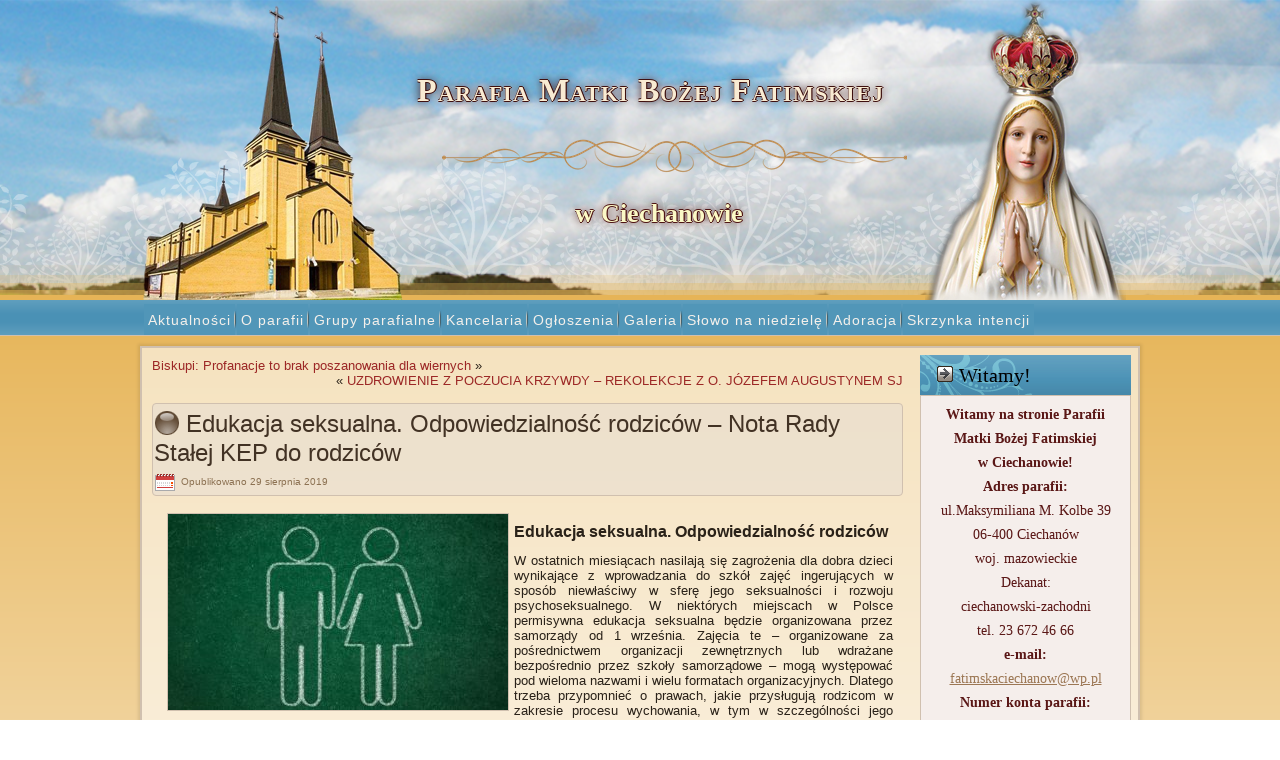

--- FILE ---
content_type: text/html; charset=UTF-8
request_url: https://parafia.fatimskaciechanow.pl/edukacja-seksualna-odpowiedzialnosc-rodzicow-nota-rady-stalej-kep-do-rodzicow/
body_size: 13926
content:
<!DOCTYPE html>
<html lang="pl-PL" xmlns:fb="https://www.facebook.com/2008/fbml" xmlns:addthis="https://www.addthis.com/help/api-spec" >
<head>
<meta charset="UTF-8" />
<title>Edukacja seksualna. Odpowiedzialność rodziców &#8211; Nota Rady Stałej KEP do rodziców | Parafia Matki Bożej Fatimskiej</title>
<!-- Created by Artisteer v4.0.0.58475 -->
<meta name="viewport" content="initial-scale = 1.0, maximum-scale = 1.0, user-scalable = no, width = device-width">
<!--[if lt IE 9]><script src="http://html5shiv.googlecode.com/svn/trunk/html5.js"></script><![endif]-->

<link rel="stylesheet" href="https://parafia.fatimskaciechanow.pl/wp-content/themes/fatimska/style.css" media="screen" />
<link rel="pingback" href="https://parafia.fatimskaciechanow.pl/xmlrpc.php" />
<meta name='robots' content='max-image-preview:large' />
	<style>img:is([sizes="auto" i], [sizes^="auto," i]) { contain-intrinsic-size: 3000px 1500px }</style>
	<link rel="alternate" type="application/rss+xml" title="Parafia Matki Bożej Fatimskiej &raquo; Kanał z wpisami" href="https://parafia.fatimskaciechanow.pl/feed/" />
<link rel="alternate" type="application/rss+xml" title="Parafia Matki Bożej Fatimskiej &raquo; Kanał z komentarzami" href="https://parafia.fatimskaciechanow.pl/comments/feed/" />
<link rel="alternate" type="application/rss+xml" title="Parafia Matki Bożej Fatimskiej &raquo; Edukacja seksualna. Odpowiedzialność rodziców &#8211; Nota Rady Stałej KEP do rodziców Kanał z komentarzami" href="https://parafia.fatimskaciechanow.pl/edukacja-seksualna-odpowiedzialnosc-rodzicow-nota-rady-stalej-kep-do-rodzicow/feed/" />
<script type="text/javascript">
/* <![CDATA[ */
window._wpemojiSettings = {"baseUrl":"https:\/\/s.w.org\/images\/core\/emoji\/16.0.1\/72x72\/","ext":".png","svgUrl":"https:\/\/s.w.org\/images\/core\/emoji\/16.0.1\/svg\/","svgExt":".svg","source":{"concatemoji":"https:\/\/parafia.fatimskaciechanow.pl\/wp-includes\/js\/wp-emoji-release.min.js?ver=6.8.3"}};
/*! This file is auto-generated */
!function(s,n){var o,i,e;function c(e){try{var t={supportTests:e,timestamp:(new Date).valueOf()};sessionStorage.setItem(o,JSON.stringify(t))}catch(e){}}function p(e,t,n){e.clearRect(0,0,e.canvas.width,e.canvas.height),e.fillText(t,0,0);var t=new Uint32Array(e.getImageData(0,0,e.canvas.width,e.canvas.height).data),a=(e.clearRect(0,0,e.canvas.width,e.canvas.height),e.fillText(n,0,0),new Uint32Array(e.getImageData(0,0,e.canvas.width,e.canvas.height).data));return t.every(function(e,t){return e===a[t]})}function u(e,t){e.clearRect(0,0,e.canvas.width,e.canvas.height),e.fillText(t,0,0);for(var n=e.getImageData(16,16,1,1),a=0;a<n.data.length;a++)if(0!==n.data[a])return!1;return!0}function f(e,t,n,a){switch(t){case"flag":return n(e,"\ud83c\udff3\ufe0f\u200d\u26a7\ufe0f","\ud83c\udff3\ufe0f\u200b\u26a7\ufe0f")?!1:!n(e,"\ud83c\udde8\ud83c\uddf6","\ud83c\udde8\u200b\ud83c\uddf6")&&!n(e,"\ud83c\udff4\udb40\udc67\udb40\udc62\udb40\udc65\udb40\udc6e\udb40\udc67\udb40\udc7f","\ud83c\udff4\u200b\udb40\udc67\u200b\udb40\udc62\u200b\udb40\udc65\u200b\udb40\udc6e\u200b\udb40\udc67\u200b\udb40\udc7f");case"emoji":return!a(e,"\ud83e\udedf")}return!1}function g(e,t,n,a){var r="undefined"!=typeof WorkerGlobalScope&&self instanceof WorkerGlobalScope?new OffscreenCanvas(300,150):s.createElement("canvas"),o=r.getContext("2d",{willReadFrequently:!0}),i=(o.textBaseline="top",o.font="600 32px Arial",{});return e.forEach(function(e){i[e]=t(o,e,n,a)}),i}function t(e){var t=s.createElement("script");t.src=e,t.defer=!0,s.head.appendChild(t)}"undefined"!=typeof Promise&&(o="wpEmojiSettingsSupports",i=["flag","emoji"],n.supports={everything:!0,everythingExceptFlag:!0},e=new Promise(function(e){s.addEventListener("DOMContentLoaded",e,{once:!0})}),new Promise(function(t){var n=function(){try{var e=JSON.parse(sessionStorage.getItem(o));if("object"==typeof e&&"number"==typeof e.timestamp&&(new Date).valueOf()<e.timestamp+604800&&"object"==typeof e.supportTests)return e.supportTests}catch(e){}return null}();if(!n){if("undefined"!=typeof Worker&&"undefined"!=typeof OffscreenCanvas&&"undefined"!=typeof URL&&URL.createObjectURL&&"undefined"!=typeof Blob)try{var e="postMessage("+g.toString()+"("+[JSON.stringify(i),f.toString(),p.toString(),u.toString()].join(",")+"));",a=new Blob([e],{type:"text/javascript"}),r=new Worker(URL.createObjectURL(a),{name:"wpTestEmojiSupports"});return void(r.onmessage=function(e){c(n=e.data),r.terminate(),t(n)})}catch(e){}c(n=g(i,f,p,u))}t(n)}).then(function(e){for(var t in e)n.supports[t]=e[t],n.supports.everything=n.supports.everything&&n.supports[t],"flag"!==t&&(n.supports.everythingExceptFlag=n.supports.everythingExceptFlag&&n.supports[t]);n.supports.everythingExceptFlag=n.supports.everythingExceptFlag&&!n.supports.flag,n.DOMReady=!1,n.readyCallback=function(){n.DOMReady=!0}}).then(function(){return e}).then(function(){var e;n.supports.everything||(n.readyCallback(),(e=n.source||{}).concatemoji?t(e.concatemoji):e.wpemoji&&e.twemoji&&(t(e.twemoji),t(e.wpemoji)))}))}((window,document),window._wpemojiSettings);
/* ]]> */
</script>
<style id='wp-emoji-styles-inline-css' type='text/css'>

	img.wp-smiley, img.emoji {
		display: inline !important;
		border: none !important;
		box-shadow: none !important;
		height: 1em !important;
		width: 1em !important;
		margin: 0 0.07em !important;
		vertical-align: -0.1em !important;
		background: none !important;
		padding: 0 !important;
	}
</style>
<link rel='stylesheet' id='wp-block-library-css' href='https://parafia.fatimskaciechanow.pl/wp-includes/css/dist/block-library/style.min.css?ver=6.8.3' type='text/css' media='all' />
<style id='classic-theme-styles-inline-css' type='text/css'>
/*! This file is auto-generated */
.wp-block-button__link{color:#fff;background-color:#32373c;border-radius:9999px;box-shadow:none;text-decoration:none;padding:calc(.667em + 2px) calc(1.333em + 2px);font-size:1.125em}.wp-block-file__button{background:#32373c;color:#fff;text-decoration:none}
</style>
<style id='global-styles-inline-css' type='text/css'>
:root{--wp--preset--aspect-ratio--square: 1;--wp--preset--aspect-ratio--4-3: 4/3;--wp--preset--aspect-ratio--3-4: 3/4;--wp--preset--aspect-ratio--3-2: 3/2;--wp--preset--aspect-ratio--2-3: 2/3;--wp--preset--aspect-ratio--16-9: 16/9;--wp--preset--aspect-ratio--9-16: 9/16;--wp--preset--color--black: #000000;--wp--preset--color--cyan-bluish-gray: #abb8c3;--wp--preset--color--white: #ffffff;--wp--preset--color--pale-pink: #f78da7;--wp--preset--color--vivid-red: #cf2e2e;--wp--preset--color--luminous-vivid-orange: #ff6900;--wp--preset--color--luminous-vivid-amber: #fcb900;--wp--preset--color--light-green-cyan: #7bdcb5;--wp--preset--color--vivid-green-cyan: #00d084;--wp--preset--color--pale-cyan-blue: #8ed1fc;--wp--preset--color--vivid-cyan-blue: #0693e3;--wp--preset--color--vivid-purple: #9b51e0;--wp--preset--gradient--vivid-cyan-blue-to-vivid-purple: linear-gradient(135deg,rgba(6,147,227,1) 0%,rgb(155,81,224) 100%);--wp--preset--gradient--light-green-cyan-to-vivid-green-cyan: linear-gradient(135deg,rgb(122,220,180) 0%,rgb(0,208,130) 100%);--wp--preset--gradient--luminous-vivid-amber-to-luminous-vivid-orange: linear-gradient(135deg,rgba(252,185,0,1) 0%,rgba(255,105,0,1) 100%);--wp--preset--gradient--luminous-vivid-orange-to-vivid-red: linear-gradient(135deg,rgba(255,105,0,1) 0%,rgb(207,46,46) 100%);--wp--preset--gradient--very-light-gray-to-cyan-bluish-gray: linear-gradient(135deg,rgb(238,238,238) 0%,rgb(169,184,195) 100%);--wp--preset--gradient--cool-to-warm-spectrum: linear-gradient(135deg,rgb(74,234,220) 0%,rgb(151,120,209) 20%,rgb(207,42,186) 40%,rgb(238,44,130) 60%,rgb(251,105,98) 80%,rgb(254,248,76) 100%);--wp--preset--gradient--blush-light-purple: linear-gradient(135deg,rgb(255,206,236) 0%,rgb(152,150,240) 100%);--wp--preset--gradient--blush-bordeaux: linear-gradient(135deg,rgb(254,205,165) 0%,rgb(254,45,45) 50%,rgb(107,0,62) 100%);--wp--preset--gradient--luminous-dusk: linear-gradient(135deg,rgb(255,203,112) 0%,rgb(199,81,192) 50%,rgb(65,88,208) 100%);--wp--preset--gradient--pale-ocean: linear-gradient(135deg,rgb(255,245,203) 0%,rgb(182,227,212) 50%,rgb(51,167,181) 100%);--wp--preset--gradient--electric-grass: linear-gradient(135deg,rgb(202,248,128) 0%,rgb(113,206,126) 100%);--wp--preset--gradient--midnight: linear-gradient(135deg,rgb(2,3,129) 0%,rgb(40,116,252) 100%);--wp--preset--font-size--small: 13px;--wp--preset--font-size--medium: 20px;--wp--preset--font-size--large: 36px;--wp--preset--font-size--x-large: 42px;--wp--preset--spacing--20: 0.44rem;--wp--preset--spacing--30: 0.67rem;--wp--preset--spacing--40: 1rem;--wp--preset--spacing--50: 1.5rem;--wp--preset--spacing--60: 2.25rem;--wp--preset--spacing--70: 3.38rem;--wp--preset--spacing--80: 5.06rem;--wp--preset--shadow--natural: 6px 6px 9px rgba(0, 0, 0, 0.2);--wp--preset--shadow--deep: 12px 12px 50px rgba(0, 0, 0, 0.4);--wp--preset--shadow--sharp: 6px 6px 0px rgba(0, 0, 0, 0.2);--wp--preset--shadow--outlined: 6px 6px 0px -3px rgba(255, 255, 255, 1), 6px 6px rgba(0, 0, 0, 1);--wp--preset--shadow--crisp: 6px 6px 0px rgba(0, 0, 0, 1);}:where(.is-layout-flex){gap: 0.5em;}:where(.is-layout-grid){gap: 0.5em;}body .is-layout-flex{display: flex;}.is-layout-flex{flex-wrap: wrap;align-items: center;}.is-layout-flex > :is(*, div){margin: 0;}body .is-layout-grid{display: grid;}.is-layout-grid > :is(*, div){margin: 0;}:where(.wp-block-columns.is-layout-flex){gap: 2em;}:where(.wp-block-columns.is-layout-grid){gap: 2em;}:where(.wp-block-post-template.is-layout-flex){gap: 1.25em;}:where(.wp-block-post-template.is-layout-grid){gap: 1.25em;}.has-black-color{color: var(--wp--preset--color--black) !important;}.has-cyan-bluish-gray-color{color: var(--wp--preset--color--cyan-bluish-gray) !important;}.has-white-color{color: var(--wp--preset--color--white) !important;}.has-pale-pink-color{color: var(--wp--preset--color--pale-pink) !important;}.has-vivid-red-color{color: var(--wp--preset--color--vivid-red) !important;}.has-luminous-vivid-orange-color{color: var(--wp--preset--color--luminous-vivid-orange) !important;}.has-luminous-vivid-amber-color{color: var(--wp--preset--color--luminous-vivid-amber) !important;}.has-light-green-cyan-color{color: var(--wp--preset--color--light-green-cyan) !important;}.has-vivid-green-cyan-color{color: var(--wp--preset--color--vivid-green-cyan) !important;}.has-pale-cyan-blue-color{color: var(--wp--preset--color--pale-cyan-blue) !important;}.has-vivid-cyan-blue-color{color: var(--wp--preset--color--vivid-cyan-blue) !important;}.has-vivid-purple-color{color: var(--wp--preset--color--vivid-purple) !important;}.has-black-background-color{background-color: var(--wp--preset--color--black) !important;}.has-cyan-bluish-gray-background-color{background-color: var(--wp--preset--color--cyan-bluish-gray) !important;}.has-white-background-color{background-color: var(--wp--preset--color--white) !important;}.has-pale-pink-background-color{background-color: var(--wp--preset--color--pale-pink) !important;}.has-vivid-red-background-color{background-color: var(--wp--preset--color--vivid-red) !important;}.has-luminous-vivid-orange-background-color{background-color: var(--wp--preset--color--luminous-vivid-orange) !important;}.has-luminous-vivid-amber-background-color{background-color: var(--wp--preset--color--luminous-vivid-amber) !important;}.has-light-green-cyan-background-color{background-color: var(--wp--preset--color--light-green-cyan) !important;}.has-vivid-green-cyan-background-color{background-color: var(--wp--preset--color--vivid-green-cyan) !important;}.has-pale-cyan-blue-background-color{background-color: var(--wp--preset--color--pale-cyan-blue) !important;}.has-vivid-cyan-blue-background-color{background-color: var(--wp--preset--color--vivid-cyan-blue) !important;}.has-vivid-purple-background-color{background-color: var(--wp--preset--color--vivid-purple) !important;}.has-black-border-color{border-color: var(--wp--preset--color--black) !important;}.has-cyan-bluish-gray-border-color{border-color: var(--wp--preset--color--cyan-bluish-gray) !important;}.has-white-border-color{border-color: var(--wp--preset--color--white) !important;}.has-pale-pink-border-color{border-color: var(--wp--preset--color--pale-pink) !important;}.has-vivid-red-border-color{border-color: var(--wp--preset--color--vivid-red) !important;}.has-luminous-vivid-orange-border-color{border-color: var(--wp--preset--color--luminous-vivid-orange) !important;}.has-luminous-vivid-amber-border-color{border-color: var(--wp--preset--color--luminous-vivid-amber) !important;}.has-light-green-cyan-border-color{border-color: var(--wp--preset--color--light-green-cyan) !important;}.has-vivid-green-cyan-border-color{border-color: var(--wp--preset--color--vivid-green-cyan) !important;}.has-pale-cyan-blue-border-color{border-color: var(--wp--preset--color--pale-cyan-blue) !important;}.has-vivid-cyan-blue-border-color{border-color: var(--wp--preset--color--vivid-cyan-blue) !important;}.has-vivid-purple-border-color{border-color: var(--wp--preset--color--vivid-purple) !important;}.has-vivid-cyan-blue-to-vivid-purple-gradient-background{background: var(--wp--preset--gradient--vivid-cyan-blue-to-vivid-purple) !important;}.has-light-green-cyan-to-vivid-green-cyan-gradient-background{background: var(--wp--preset--gradient--light-green-cyan-to-vivid-green-cyan) !important;}.has-luminous-vivid-amber-to-luminous-vivid-orange-gradient-background{background: var(--wp--preset--gradient--luminous-vivid-amber-to-luminous-vivid-orange) !important;}.has-luminous-vivid-orange-to-vivid-red-gradient-background{background: var(--wp--preset--gradient--luminous-vivid-orange-to-vivid-red) !important;}.has-very-light-gray-to-cyan-bluish-gray-gradient-background{background: var(--wp--preset--gradient--very-light-gray-to-cyan-bluish-gray) !important;}.has-cool-to-warm-spectrum-gradient-background{background: var(--wp--preset--gradient--cool-to-warm-spectrum) !important;}.has-blush-light-purple-gradient-background{background: var(--wp--preset--gradient--blush-light-purple) !important;}.has-blush-bordeaux-gradient-background{background: var(--wp--preset--gradient--blush-bordeaux) !important;}.has-luminous-dusk-gradient-background{background: var(--wp--preset--gradient--luminous-dusk) !important;}.has-pale-ocean-gradient-background{background: var(--wp--preset--gradient--pale-ocean) !important;}.has-electric-grass-gradient-background{background: var(--wp--preset--gradient--electric-grass) !important;}.has-midnight-gradient-background{background: var(--wp--preset--gradient--midnight) !important;}.has-small-font-size{font-size: var(--wp--preset--font-size--small) !important;}.has-medium-font-size{font-size: var(--wp--preset--font-size--medium) !important;}.has-large-font-size{font-size: var(--wp--preset--font-size--large) !important;}.has-x-large-font-size{font-size: var(--wp--preset--font-size--x-large) !important;}
:where(.wp-block-post-template.is-layout-flex){gap: 1.25em;}:where(.wp-block-post-template.is-layout-grid){gap: 1.25em;}
:where(.wp-block-columns.is-layout-flex){gap: 2em;}:where(.wp-block-columns.is-layout-grid){gap: 2em;}
:root :where(.wp-block-pullquote){font-size: 1.5em;line-height: 1.6;}
</style>
<link rel='stylesheet' id='swifty-img-widget-widget-styles-css' href='https://parafia.fatimskaciechanow.pl/wp-content/plugins/swifty-image-widget/css/widget.css?ver=6.8.3' type='text/css' media='all' />
<link rel='stylesheet' id='ngg_trigger_buttons-css' href='https://parafia.fatimskaciechanow.pl/wp-content/plugins/nextgen-gallery/static/GalleryDisplay/trigger_buttons.css?ver=3.59.7' type='text/css' media='all' />
<link rel='stylesheet' id='simplelightbox-0-css' href='https://parafia.fatimskaciechanow.pl/wp-content/plugins/nextgen-gallery/static/Lightbox/simplelightbox/simple-lightbox.css?ver=3.59.7' type='text/css' media='all' />
<link rel='stylesheet' id='fontawesome_v4_shim_style-css' href='https://parafia.fatimskaciechanow.pl/wp-content/plugins/nextgen-gallery/static/FontAwesome/css/v4-shims.min.css?ver=6.8.3' type='text/css' media='all' />
<link rel='stylesheet' id='fontawesome-css' href='https://parafia.fatimskaciechanow.pl/wp-content/plugins/nextgen-gallery/static/FontAwesome/css/all.min.css?ver=6.8.3' type='text/css' media='all' />
<link rel='stylesheet' id='nextgen_pagination_style-css' href='https://parafia.fatimskaciechanow.pl/wp-content/plugins/nextgen-gallery/static/GalleryDisplay/pagination_style.css?ver=3.59.7' type='text/css' media='all' />
<link rel='stylesheet' id='nextgen_basic_thumbnails_style-css' href='https://parafia.fatimskaciechanow.pl/wp-content/plugins/nextgen-gallery/static/Thumbnails/nextgen_basic_thumbnails.css?ver=3.59.7' type='text/css' media='all' />
<link rel='stylesheet' id='nextgen_widgets_style-css' href='https://parafia.fatimskaciechanow.pl/wp-content/plugins/nextgen-gallery/static/Widget/display.css?ver=3.59.7' type='text/css' media='all' />
<link rel='stylesheet' id='addthis_all_pages-css' href='https://parafia.fatimskaciechanow.pl/wp-content/plugins/addthis/frontend/build/addthis_wordpress_public.min.css?ver=6.8.3' type='text/css' media='all' />
<!--[if lte IE 7]>
<link rel='stylesheet' id='style.ie7.css-css' href='https://parafia.fatimskaciechanow.pl/wp-content/themes/fatimska/style.ie7.css?ver=6.8.3' type='text/css' media='screen' />
<![endif]-->
<link rel='stylesheet' id='style.responsive.css-css' href='https://parafia.fatimskaciechanow.pl/wp-content/themes/fatimska/style.responsive.css?ver=6.8.3' type='text/css' media='all' />
<script type="text/javascript" src="https://parafia.fatimskaciechanow.pl/wp-content/themes/fatimska/jquery.js?ver=6.8.3" id="jquery-js"></script>
<script type="text/javascript" id="photocrati_ajax-js-extra">
/* <![CDATA[ */
var photocrati_ajax = {"url":"https:\/\/parafia.fatimskaciechanow.pl\/index.php?photocrati_ajax=1","rest_url":"https:\/\/parafia.fatimskaciechanow.pl\/wp-json\/","wp_home_url":"https:\/\/parafia.fatimskaciechanow.pl","wp_site_url":"https:\/\/parafia.fatimskaciechanow.pl","wp_root_url":"https:\/\/parafia.fatimskaciechanow.pl","wp_plugins_url":"https:\/\/parafia.fatimskaciechanow.pl\/wp-content\/plugins","wp_content_url":"https:\/\/parafia.fatimskaciechanow.pl\/wp-content","wp_includes_url":"https:\/\/parafia.fatimskaciechanow.pl\/wp-includes\/","ngg_param_slug":"nggallery","rest_nonce":"8f04f66756"};
/* ]]> */
</script>
<script type="text/javascript" src="https://parafia.fatimskaciechanow.pl/wp-content/plugins/nextgen-gallery/static/Legacy/ajax.min.js?ver=3.59.7" id="photocrati_ajax-js"></script>
<script type="text/javascript" src="https://parafia.fatimskaciechanow.pl/wp-content/plugins/nextgen-gallery/static/FontAwesome/js/v4-shims.min.js?ver=5.3.1" id="fontawesome_v4_shim-js"></script>
<script type="text/javascript" defer crossorigin="anonymous" data-auto-replace-svg="false" data-keep-original-source="false" data-search-pseudo-elements src="https://parafia.fatimskaciechanow.pl/wp-content/plugins/nextgen-gallery/static/FontAwesome/js/all.min.js?ver=5.3.1" id="fontawesome-js"></script>
<script type="text/javascript" src="https://parafia.fatimskaciechanow.pl/wp-content/plugins/nextgen-gallery/static/Thumbnails/nextgen_basic_thumbnails.js?ver=3.59.7" id="nextgen_basic_thumbnails_script-js"></script>
<script type="text/javascript" src="https://parafia.fatimskaciechanow.pl/wp-content/plugins/nextgen-gallery/static/Thumbnails/ajax_pagination.js?ver=3.59.7" id="nextgen-basic-thumbnails-ajax-pagination-js"></script>
<script type="text/javascript" src="https://parafia.fatimskaciechanow.pl/wp-content/themes/fatimska/script.js?ver=6.8.3" id="script.js-js"></script>
<script type="text/javascript" src="https://parafia.fatimskaciechanow.pl/wp-content/themes/fatimska/script.responsive.js?ver=6.8.3" id="script.responsive.js-js"></script>
<link rel="https://api.w.org/" href="https://parafia.fatimskaciechanow.pl/wp-json/" /><link rel="alternate" title="JSON" type="application/json" href="https://parafia.fatimskaciechanow.pl/wp-json/wp/v2/posts/950" /><link rel="EditURI" type="application/rsd+xml" title="RSD" href="https://parafia.fatimskaciechanow.pl/xmlrpc.php?rsd" />
<link rel="canonical" href="https://parafia.fatimskaciechanow.pl/edukacja-seksualna-odpowiedzialnosc-rodzicow-nota-rady-stalej-kep-do-rodzicow/" />
<link rel='shortlink' href='https://parafia.fatimskaciechanow.pl/?p=950' />
<link rel="alternate" title="oEmbed (JSON)" type="application/json+oembed" href="https://parafia.fatimskaciechanow.pl/wp-json/oembed/1.0/embed?url=https%3A%2F%2Fparafia.fatimskaciechanow.pl%2Fedukacja-seksualna-odpowiedzialnosc-rodzicow-nota-rady-stalej-kep-do-rodzicow%2F" />
<link rel="alternate" title="oEmbed (XML)" type="text/xml+oembed" href="https://parafia.fatimskaciechanow.pl/wp-json/oembed/1.0/embed?url=https%3A%2F%2Fparafia.fatimskaciechanow.pl%2Fedukacja-seksualna-odpowiedzialnosc-rodzicow-nota-rady-stalej-kep-do-rodzicow%2F&#038;format=xml" />
<link rel="shortcut icon" href="https://parafia.fatimskaciechanow.pl/wp-content/themes/fatimska/favicon.ico" /><script data-cfasync="false" type="text/javascript">if (window.addthis_product === undefined) { window.addthis_product = "wpp"; } if (window.wp_product_version === undefined) { window.wp_product_version = "wpp-6.2.7"; } if (window.addthis_share === undefined) { window.addthis_share = {}; } if (window.addthis_config === undefined) { window.addthis_config = {"data_track_clickback":true,"ignore_server_config":true,"ui_atversion":300}; } if (window.addthis_layers === undefined) { window.addthis_layers = {}; } if (window.addthis_layers_tools === undefined) { window.addthis_layers_tools = [{"sharetoolbox":{"numPreferredServices":5,"counts":"one","size":"16px","style":"fixed","shareCountThreshold":0,"elements":".addthis_inline_share_toolbox_below,.at-below-post-homepage,.at-below-post-arch-page,.at-below-post-cat-page,.at-below-post,.at-below-post-page"}}]; } else { window.addthis_layers_tools.push({"sharetoolbox":{"numPreferredServices":5,"counts":"one","size":"16px","style":"fixed","shareCountThreshold":0,"elements":".addthis_inline_share_toolbox_below,.at-below-post-homepage,.at-below-post-arch-page,.at-below-post-cat-page,.at-below-post,.at-below-post-page"}});  } if (window.addthis_plugin_info === undefined) { window.addthis_plugin_info = {"info_status":"enabled","cms_name":"WordPress","plugin_name":"Share Buttons by AddThis","plugin_version":"6.2.7","plugin_mode":"WordPress","anonymous_profile_id":"wp-4a52b8afb5113b7a1bb6b8b0779deb82","page_info":{"template":"posts","post_type":""},"sharing_enabled_on_post_via_metabox":false}; } 
                    (function() {
                      var first_load_interval_id = setInterval(function () {
                        if (typeof window.addthis !== 'undefined') {
                          window.clearInterval(first_load_interval_id);
                          if (typeof window.addthis_layers !== 'undefined' && Object.getOwnPropertyNames(window.addthis_layers).length > 0) {
                            window.addthis.layers(window.addthis_layers);
                          }
                          if (Array.isArray(window.addthis_layers_tools)) {
                            for (i = 0; i < window.addthis_layers_tools.length; i++) {
                              window.addthis.layers(window.addthis_layers_tools[i]);
                            }
                          }
                        }
                     },1000)
                    }());
                </script> <script data-cfasync="false" type="text/javascript" src="https://s7.addthis.com/js/300/addthis_widget.js#pubid=wp-4a52b8afb5113b7a1bb6b8b0779deb82" async="async"></script></head>
<body class="wp-singular post-template-default single single-post postid-950 single-format-standard wp-theme-fatimska">

<div id="art-main">

<header class="clearfix art-header">


    <div class="art-shapes">
		<div class="art-headline" data-left="56.88%">
    <a href="http://parafia.fatimskaciechanow.pl/">Parafia Matki Bożej Fatimskiej</a>
</div>
		<div class="art-slogan" data-left="54.63%">w Ciechanowie</div>

<div class="art-object1330469447" data-left="98.69%"></div>
<div class="art-object147791272" data-left="0%"></div>
<div class="art-object44039882" data-left="56.73%"></div>

            </div>

                        
                    
</header>

<nav class="art-nav clearfix">
    <div class="art-nav-inner">
    
<ul class="art-hmenu">
	<li class="menu-item-home"><a href="https://parafia.fatimskaciechanow.pl" title="Aktualności">Aktualności</a>
	</li>
	<li class="menu-item-2"><a href="https://parafia.fatimskaciechanow.pl/o-parafii/" title="O parafii">O parafii</a>
	<ul>
		<li class="menu-item-15"><a href="https://parafia.fatimskaciechanow.pl/o-parafii/duszpasterze/" title="Duszpasterze">Duszpasterze</a>
		</li>
	</ul>
	</li>
	<li class="menu-item-19"><a href="https://parafia.fatimskaciechanow.pl/grupy-parafialne/" title="Grupy parafialne">Grupy parafialne</a>
	<ul>
		<li class="menu-item-150"><a href="https://parafia.fatimskaciechanow.pl/grupy-parafialne/chor-parafialny/" title="Chór parafialny">Chór parafialny</a>
		</li>
		<li class="menu-item-142"><a href="https://parafia.fatimskaciechanow.pl/grupy-parafialne/domowy-kosciol/" title="Domowy Kościół">Domowy Kościół</a>
		</li>
		<li class="menu-item-565"><a href="https://parafia.fatimskaciechanow.pl/grupy-parafialne/kola-zywego-rozanca/" title="Koła Żywego Różańca">Koła Żywego Różańca</a>
		</li>
		<li class="menu-item-147"><a href="https://parafia.fatimskaciechanow.pl/grupy-parafialne/lektorzy/" title="Lektorzy">Lektorzy</a>
		</li>
		<li class="menu-item-116"><a href="https://parafia.fatimskaciechanow.pl/grupy-parafialne/ministranci/" title="Ministranci">Ministranci</a>
		</li>
		<li class="menu-item-125"><a href="https://parafia.fatimskaciechanow.pl/grupy-parafialne/oaza/" title="Oaza">Oaza</a>
		</li>
		<li class="menu-item-139"><a href="https://parafia.fatimskaciechanow.pl/grupy-parafialne/ruch-rodzin-nazaretanskich/" title="Ruch Rodzin Nazaretańskich">Ruch Rodzin Nazaretańskich</a>
		</li>
		<li class="menu-item-153"><a href="https://parafia.fatimskaciechanow.pl/grupy-parafialne/schola/" title="Schola">Schola</a>
		</li>
		<li class="menu-item-135"><a href="https://parafia.fatimskaciechanow.pl/grupy-parafialne/wojsko-gedeona/" title="Wojsko Gedeona">Wojsko Gedeona</a>
		</li>
		<li class="menu-item-156"><a href="https://parafia.fatimskaciechanow.pl/grupy-parafialne/zespol-mlodziezowy/" title="Zespół młodzieżowy">Zespół młodzieżowy</a>
		</li>
		<li class="menu-item-1327"><a href="https://parafia.fatimskaciechanow.pl/grupy-parafialne/studium-biblijne/" title="Studium Biblijne">Studium Biblijne</a>
		</li>
		<li class="menu-item-1093"><a href="https://parafia.fatimskaciechanow.pl/grupy-parafialne/wspolnota-rodziny-misyjnej-bl-boleslawy-lament/" title="Wspólnota Rodziny Misyjnej bł. Bolesławy Lament">Wspólnota Rodziny Misyjnej bł. Bolesławy&hellip;</a>
		</li>
	</ul>
	</li>
	<li class="menu-item-25"><a href="https://parafia.fatimskaciechanow.pl/kancelaria/" title="Kancelaria">Kancelaria</a>
	</li>
	<li class="menu-item-170"><a href="https://parafia.fatimskaciechanow.pl/ogloszenia/" title="Ogłoszenia">Ogłoszenia</a>
	<ul>
		<li class="menu-item-23"><a href="https://parafia.fatimskaciechanow.pl/ogloszenia/intencje/" title="Intencje mszalne">Intencje mszalne</a>
		</li>
	</ul>
	</li>
	<li class="menu-item-21"><a href="https://parafia.fatimskaciechanow.pl/galeria/" title="Galeria">Galeria</a>
	</li>
	<li class="menu-item-374"><a href="https://parafia.fatimskaciechanow.pl/komentarze-biblijne/" title="Słowo na niedzielę">Słowo na niedzielę</a>
	</li>
	<li class="menu-item-2062"><a href="https://parafia.fatimskaciechanow.pl/adoracja/" title="Adoracja">Adoracja</a>
	</li>
	<li class="menu-item-379"><a href="https://parafia.fatimskaciechanow.pl/skrzynka-intencji/" title="Skrzynka intencji">Skrzynka intencji</a>
	</li>
</ul>
 
        </div>
    </nav>
<div class="art-sheet clearfix">
            <div class="art-layout-wrapper clearfix">
                <div class="art-content-layout">
                    <div class="art-content-layout-row">
                        <div class="art-layout-cell art-content clearfix">
							<article class="art-post art-article ">
                                                                <div class="art-postcontent clearfix"><div class="navigation">
	<div class="alignleft"><a href="https://parafia.fatimskaciechanow.pl/biskupi-profanacje-to-brak-poszanowania-dla-wiernych/" title="Biskupi: Profanacje to brak poszanowania dla wiernych" rel="next">Biskupi: Profanacje to brak poszanowania dla wiernych</a> &raquo;</div>
	<div class="alignright">&laquo; <a href="https://parafia.fatimskaciechanow.pl/uzdrowienie-z-poczucia-krzywdy-rekolekcje-z-o-jozefem-augustynem-sj/" title="UZDROWIENIE Z POCZUCIA KRZYWDY – REKOLEKCJE Z O. JÓZEFEM AUGUSTYNEM SJ" rel="prev">UZDROWIENIE Z POCZUCIA KRZYWDY – REKOLEKCJE Z O. JÓZEFEM AUGUSTYNEM SJ</a></div>
 </div></div>
                                                </article>
		<article id="post-950"  class="art-post art-article  post-950 post type-post status-publish format-standard hentry category-ogloszenia-parafialne">
                                <div class="art-postmetadataheader"><h1 class="art-postheader"><span class="art-postheadericon">Edukacja seksualna. Odpowiedzialność rodziców &#8211; Nota Rady Stałej KEP do rodziców</span></h1>                                                            <div class="art-postheadericons art-metadata-icons"><span class="art-postdateicon"><span class="date">Opublikowano</span> <span class="entry-date" title="14:57">29 sierpnia 2019</span></span></div></div>                                <div class="art-postcontent clearfix"><div class="at-above-post addthis_tool" data-url="https://parafia.fatimskaciechanow.pl/edukacja-seksualna-odpowiedzialnosc-rodzicow-nota-rady-stalej-kep-do-rodzicow/"></div><p><a href="http://parafia.fatimskaciechanow.pl/wp-content/uploads/2019/08/edukacja-seksualna-czy-wychowanie-edukacja-seksualna-mlodziezy.jpg"><img fetchpriority="high" decoding="async" class="size-medium wp-image-951 alignleft" src="http://parafia.fatimskaciechanow.pl/wp-content/uploads/2019/08/edukacja-seksualna-czy-wychowanie-edukacja-seksualna-mlodziezy-340x196.jpg" alt="" width="340" height="196" srcset="https://parafia.fatimskaciechanow.pl/wp-content/uploads/2019/08/edukacja-seksualna-czy-wychowanie-edukacja-seksualna-mlodziezy-340x196.jpg 340w, https://parafia.fatimskaciechanow.pl/wp-content/uploads/2019/08/edukacja-seksualna-czy-wychowanie-edukacja-seksualna-mlodziezy.jpg 660w" sizes="(max-width: 340px) 100vw, 340px" /></a><br />
<span style="font-size: 12pt;"><strong>Edukacja seksualna. Odpowiedzialność rodziców</strong></span></p>
<p>W ostatnich miesiącach nasilają się zagrożenia dla dobra dzieci wynikające z wprowadzania do szkół zajęć ingerujących w sposób niewłaściwy w sferę jego seksualności i rozwoju psychoseksualnego. W niektórych miejscach w Polsce permisywna edukacja seksualna będzie organizowana przez samorządy od 1 września. Zajęcia te – organizowane za pośrednictwem organizacji zewnętrznych lub wdrażane bezpośrednio przez szkoły samorządowe – mogą występować pod wieloma nazwami i wielu formatach organizacyjnych. Dlatego trzeba przypomnieć o prawach, jakie przysługują rodzicom w zakresie procesu wychowania, w tym w szczególności jego aspektów realizowanych w szkole. Skuteczna ochrona dzieci przed deprawacją będzie możliwa, jeśli rodzice<span id="more-950"></span> będą nie tylko korzystali ze swoich indywidualnych uprawnień, ale zaangażują się w prace rad rodziców, które mogą mieć szeroki wpływ na sytuację w szkole i zapobiegać demoralizacji dzieci.</p>
<p>Świadomość praw rodziców oraz ich aktywne zaangażowanie w działalność rad rodziców są tym ważniejsze, że w ostatnich miesiącach miały miejsce przypadki wprowadzania do szkół zajęć wbrew przepisom obowiązującego prawa, z powołaniem się wyłącznie na autorytet władz samorządowych, jako organu prowadzącego. W wielu miejscach nauczyciele, dyrektorzy szkół i samorządowcy nie znają i nie stosują przepisów stojących na straży praw rodziców.</p>
<p>Edukacja i wychowanie czyli kształtowanie postaw są w polskim systemie prawnym traktowane jako kompetencja rodziców, a rola szkoły w tym zakresie jest wyłącznie pomocnicza. Konstytucja gwarantuje rodzicom prawo do wychowania dzieci zgodnie z własnymi przekonaniami (art. 48 ust. 1 i 53 ust. 1), a Prawo oświatowe jasno potwierdza, że szkoła wspomaga wychowawczą rolę rodziny (art. 1 pkt 2). Te normy są uszczegółowieniem zasady pomocniczości, zgodnie z którą ingerencja władzy publicznej w życie rodziny jest dopuszczalna tylko wtedy, gdy ta nie może sama prawidłowo realizować swoich zadań. Konstytucja ustanawia ponadto zasadę, zgodnie z którą każdy może żądać ochrony dziecka przed demoralizacją (art. 72 ust. 1).</p>
<p>Podstawowym instrumentem, z którego może skorzystać każdy rodzic, jest złożenie oświadczenia wychowawczego przypominającego, że na udział dziecka w jakichkolwiek zajęciach nieobowiązkowych potrzebna jest zgoda rodzica lub opiekuna prawnego, którą poprzedzić powinno przekazanie mu szczegółowych informacji na temat ich programu oraz podmiotu, który ma je prowadzić. Zgoda na zajęcia dodatkowe nie powinna mieć charakteru „ogólnego” ani „blankietowego”, co jest w niektórych szkołach praktykowane – rodzic powinien wyrazić zgodę na udział w każdym cyklu zajęć osobno.</p>
<p>Niezwiązane z podstawą programową treści demoralizujące dziecko mogą się pojawić także podczas zajęć obowiązkowych. Jeżeli dojdzie do takiej sytuacji,rodzic powinien zawiadomić organ nadzoru pedagogicznego oraz organizacje zajmujące się ochroną praw rodziców. Trzeba przypomnieć, że wystawienie dziecka na demoralizujące treści może stanowić naruszenie dóbr osobistych jego i rodziców, a w konsekwencji skutkować odpowiedzialnością cywilnoprawną organu prowadzącego szkołę lub organizacji prowadzącej zajęcia. Ważną pomocą dla wszystkich rodziców może być także zapoznanie się z opracowaniami dotyczącymi praw, które przysługują im w procesie edukacji.</p>
<p>Równie ważne jest włączenie się już na początku roku w prace „trójek klasowych” i rad rodziców, którym przepisy dają szerokie kompetencje i pozwalają istotnie wpływać na sytuację w szkole. Współpraca szkoły z jakimkolwiek stowarzyszeniem lub inną organizacją wymaga wyrażenia przez radę rodziców pozytywnej opinii (art. 86 Prawa oświatowego). To rada rodziców w porozumieniu z radą pedagogiczną uchwala m.in. program wychowawczo-profilaktyczny szkoły (art. 84 ust. 2 pkt 1 Prawa oświatowego). Rodzice mogą podczas prac nad tym dokumentem wykluczyć prowadzenie w szkole deprawujących zajęć oraz przypomnieć, że wychowanie człowieka powinno być realizowane w sposób integralny. Rada może także występować do dyrektora i innych organów szkoły lub placówki, organu prowadzącego szkołę lub placówkę oraz organu sprawującego nadzór pedagogiczny z wnioskami i opiniami we wszystkich sprawach szkoły lub placówki (art. 84 ust. 1 Prawa oświatowego). Dzięki zaangażowaniu w jej prace rodzice mogą nie tylko monitorować sytuację szkoły, ale też zapobiegać pojawieniu się treści demoralizujących.</p>
<p>Skuteczna ochrona dzieci przed deprawacją wymaga od rodziców nie tylko wiedzy, ale też zaangażowania. Obowiązujące przepisy pozwalają rodzicom skutecznie wpływać na sytuację w szkole, w tym oferując środki prawne umożliwiające powstrzymanie godzącej w dobro dzieci seksualizacji przestrzeni szkolnej.</p>
<p>Biskupi zgromadzeni na posiedzeniu Rady Stałej Konferencji Episkopatu Polski</p>
<p>Jasna Góra – Częstochowa, 27 sierpnia 2019 roku</p>
<p>żródło: <a href="https://episkopat.pl/rada-stala-episkopatu-do-rodzicow-demoralizujace-tresci-moga-naruszac-dobra-osobiste-dzieci-i-rodzicow/">https://episkopat.pl/rada-stala-episkopatu-do-rodzicow-demoralizujace-tresci-moga-naruszac-dobra-osobiste-dzieci-i-rodzicow/</a></p>
<!-- AddThis Advanced Settings above via filter on the_content --><!-- AddThis Advanced Settings below via filter on the_content --><!-- AddThis Advanced Settings generic via filter on the_content --><!-- AddThis Share Buttons above via filter on the_content --><!-- AddThis Share Buttons below via filter on the_content --><div class="at-below-post addthis_tool" data-url="https://parafia.fatimskaciechanow.pl/edukacja-seksualna-odpowiedzialnosc-rodzicow-nota-rady-stalej-kep-do-rodzicow/"></div><!-- AddThis Share Buttons generic via filter on the_content --></div>
                                <div class="art-postmetadatafooter"><div class="art-postfootericons art-metadata-icons"><span class="art-postcategoryicon"><span class=„categories”>Opublikowany w kategorii:</span> <a href="https://parafia.fatimskaciechanow.pl/category/ogloszenia-parafialne/" rel="category tag">Ogłoszenia parafialne</a></span></div></div>                </article>
		<article id="respond"  class="art-post art-article ">
                                                                <div class="art-postcontent clearfix">	<div class="comment-respond">
		<h3 id="reply-title" class="comment-reply-title">Dodaj komentarz <small><a rel="nofollow" id="cancel-comment-reply-link" href="/edukacja-seksualna-odpowiedzialnosc-rodzicow-nota-rady-stalej-kep-do-rodzicow/#respond" style="display:none;">Anuluj pisanie odpowiedzi</a></small></h3><form action="https://parafia.fatimskaciechanow.pl/wp-comments-post.php" method="post" id="commentform" class="comment-form"><p class="comment-notes"><span id="email-notes">Twój adres e-mail nie zostanie opublikowany.</span> <span class="required-field-message">Wymagane pola są oznaczone <span class="required">*</span></span></p><p class="comment-form-comment"><label for="comment">Komentarz <span class="required">*</span></label> <textarea id="comment" name="comment" cols="45" rows="8" maxlength="65525" required="required"></textarea></p><p class="comment-form-author"><label for="author">Nazwa <span class="required">*</span></label> <input id="author" name="author" type="text" value="" size="30" maxlength="245" autocomplete="name" required="required" /></p>
<p class="comment-form-email"><label for="email">Adres e-mail <span class="required">*</span></label> <input id="email" name="email" type="text" value="" size="30" maxlength="100" aria-describedby="email-notes" autocomplete="email" required="required" /></p>
<p class="comment-form-url"><label for="url">Witryna internetowa</label> <input id="url" name="url" type="text" value="" size="30" maxlength="200" autocomplete="url" /></p>
<p class="comment-form-cookies-consent"><input id="wp-comment-cookies-consent" name="wp-comment-cookies-consent" type="checkbox" value="yes" /> <label for="wp-comment-cookies-consent">Zapamiętaj moje dane w tej przeglądarce podczas pisania kolejnych komentarzy.</label></p>
<p class="form-submit"><input name="submit" class="art-button" type="submit" id="submit" class="submit" value="Komentarz wpisu" /> <input type='hidden' name='comment_post_ID' value='950' id='comment_post_ID' />
<input type='hidden' name='comment_parent' id='comment_parent' value='0' />
</p><p style="display: none;"><input type="hidden" id="akismet_comment_nonce" name="akismet_comment_nonce" value="0a7020e326" /></p><p style="display: none !important;" class="akismet-fields-container" data-prefix="ak_"><label>&#916;<textarea name="ak_hp_textarea" cols="45" rows="8" maxlength="100"></textarea></label><input type="hidden" id="ak_js_1" name="ak_js" value="155"/><script>document.getElementById( "ak_js_1" ).setAttribute( "value", ( new Date() ).getTime() );</script></p></form>	</div><!-- #respond -->
	</div>
                                                </article>
				

                        </div>
                        
<div class="art-layout-cell art-sidebar1 clearfix">
<div  id="text-2" class="art-block widget widget_text  clearfix">
        <div class="art-blockheader">
            <div class="t">Witamy!</div>
        </div><div class="art-blockcontent">			<div class="textwidget"><p><center><strong>Witamy na stronie Parafii Matki Bożej Fatimskiej<br />
w Ciechanowie!</strong></p>
<p><strong>Adres parafii:</strong><br />
ul.Maksymiliana M. Kolbe 39<br />
06-400 Ciechanów<br />
woj. mazowieckie<br />
Dekanat:<br />
ciechanowski-zachodni<br />
tel. 23 672 46 66<br />
<strong>e-mail:</strong> <a href="mailto:fatimskaciechanow@wp.pl?subject=Wiadom. ze strony parafialnej">fatimskaciechanow@wp.pl</a></p>
<p><strong>Numer konta parafii:</strong><br />
06 9364 0000 2013 0038 3073 0001<br />
</center></p>
</div>
		</div>
</div><div  id="text-7" class="art-block widget widget_text  clearfix">
        <div class="art-blockheader">
            <div class="t">Nabożeństwa</div>
        </div><div class="art-blockcontent">			<div class="textwidget"><p><center><strong>Niedziela:</strong><br />
g. 8.00, 10.00, 12.00, 18.00<br />
<strong>Dzień powszedni:</strong><br />
g. 17.00, 18.00<br />
<strong>Adoracja Najświętszego Sakramentu:</strong><br />
wieczysta w Kaplicy Adoracji<br />
<strong>Nabożeństwo Pierwszych Sobót Miesiąca</strong><br />
g. 9.00<br />
<strong>Apel Fatimski:</strong><br />
Każdego 13. dnia miesiąca<br />
maj &#8211; październik g. 19.30</center><strong>Msza za Ojczyznę:</strong><br />
ostatnia niedziela miesiąca</p>
<p>g. 18:00</p>
<p><strong>Kancelaria parafialna:</strong><br />
Czynna od wtorku do piątku<br />
godz.: 16.00-17.00</p>
</div>
		</div>
</div><div  id="ngg-images-2" class="art-block widget ngg_images  clearfix">
        <div class="art-blockheader">
            <div class="t">Losowe foto</div>
        </div><div class="art-blockcontent"><div class="hslice" id="ngg-webslice"><div class="ngg-widget entry-content">
			<a href="https://parafia.fatimskaciechanow.pl/wp-content/gallery/wielka-sobota-2024-1/DSC_8381-Copy.JPG"
			title=" "
			data-image-id='206'
			class="ngg-simplelightbox" rel="f74ed2baaa219260e9247d3eb9adc369"			><img title="DSC_8381-Copy"
				alt="DSC_8381-Copy"
				src="https://parafia.fatimskaciechanow.pl/wp-content/gallery/wielka-sobota-2024-1/thumbs/thumbs-DSC_8381-Copy.JPG"
				width="200"
				height="120"
			/></a>
	</div>

</div></div>
</div><div  id="linkcat-8" class="art-block widget widget_links  clearfix">
        <div class="art-blockheader">
            <div class="t">Linki</div>
        </div><div class="art-blockcontent">
	<ul class='xoxo blogroll'>
<li><a href="http://cpp-metanoia.com/" target="_blank"><img src="http://parafia.fatimskaciechanow.pl/wp-content/uploads/2019/10/11108232_667403130027043_4395707675135473407_n.png" alt="Centrum Psychologiczno-Pastoralne MATANOIA w Płocku " /></a></li>
<li><a href="http://diecezjaplocka.pl/" target="_blank"><img src="http://parafia.fatimskaciechanow.pl/wp-content/uploads/2019/10/diecezja-plocka-logo.png" alt="Diecezja Płocka " /></a></li>
<li><a href="http://studnia-rekolekcje.pl/" target="_blank"><img src="http://parafia.fatimskaciechanow.pl/wp-content/uploads/2019/10/Bez-tytułu.jpg" alt="Dom Studnia " /></a></li>
<li><a href="https://holyart.pl/" target="_blank"><img src="http://fatimskaciechanow.pl/images/holyart.jpg" alt="Holyart " /></a></li>

	</ul>
</div>
</div>


                        </div>                    </div>
                </div>
            </div><footer class="art-footer clearfix"><div class="art-content-layout">
  <div class="art-content-layout-row">
		<div class="clearfix art-layout-cell art-layout-cell-size3">
			<div class="art-center-wrapper">
		<div class="art-center-inner">
			<div class="art-widget widget widget_text" id="text-6" ><div class="art-widget-title">Menu</div><div class="art-widget-content">			<div class="textwidget"><ul>
 	<li class="page_item page-item-2"><a href="http://parafia.fatimskaciechanow.pl/przykladowa-strona/">O parafii</a></li>
 	<li class="page_item page-item-15"><a href="http://parafia.fatimskaciechanow.pl/duszpasterze/">Duszpasterze</a></li>
 	<li class="page_item page-item-17"><a href="http://parafia.fatimskaciechanow.pl/wspolpracownicy/">Współpracownicy</a></li>
 	<li class="page_item page-item-19"><a href="http://parafia.fatimskaciechanow.pl/grupy-parafialne/">Grupy parafialne</a></li>
 	<li class="page_item page-item-25"><a href="http://parafia.fatimskaciechanow.pl/kancelaria/">Kancelaria</a></li>
 	<li class="page_item page-item-23"><a href="http://parafia.fatimskaciechanow.pl/intencje/">Intencje</a></li>
 	<li class="page_item page-item-21 page_item_has_children current_page_ancestor current_page_parent"><a href="http://parafia.fatimskaciechanow.pl/galeria/">Galeria</a></li>
</ul></div>
		</div></div>			</div>
		</div>
		</div>
		<div class="clearfix art-layout-cell art-layout-cell-size3">
			<div class="art-center-wrapper">
		<div class="art-center-inner">
			<div class="art-widget widget widget_text" id="text-5" ><div class="art-widget-title">Kontakt</div><div class="art-widget-content">			<div class="textwidget">Tel. 23 672 46 66
<br>e-mail: <a href="mailto:fatimskaciechanow@wp.pl?subject=Wiadom. ze strony parafialnej">fatimskaciechanow@wp.pl</a></br></div>
		</div></div><div class="art-widget widget widget_addthis_tool_by_class_name_widget" id="addthis_tool_by_class_name_widget-0" ><div class="art-widget-title">Podziel się</div><div class="art-widget-content"><!-- Widget added by an AddThis plugin --><!-- widget name: AddThis Tool --><div class="addthis_toolbox addthis_default_style addthis_32x32_style"><a class="addthis_button_preferred_1"></a><a class="addthis_button_preferred_2"></a><a class="addthis_button_preferred_3"></a><a class="addthis_button_preferred_4"></a><a class="addthis_button_compact"></a><a class="addthis_counter addthis_bubble_style"></a></div><!-- End of widget --></div></div><div class="art-widget widget widget_text" id="text-4" ><div class="art-widget-title">Jesteśmy także na</div><div class="art-widget-content">			<div class="textwidget"><a href="https://www.facebook.com/mbfciechanow/" target="_blank"><img class="alignleft" src="http://parafia.fatimskaciechanow.pl/wp-content/themes/fatimska/images/facebook_32.png" alt="" width="32" height="32" />
Facebook</a>

</div>
		</div></div>			</div>
		</div>
		</div>
		<div class="clearfix art-layout-cell art-layout-cell-size3">
			<div class="art-center-wrapper">
		<div class="art-center-inner">
			<div class="art-widget widget widget_search" id="search-3" ><div class="art-widget-title">Szukaj w sewisie</div><div class="art-widget-content"><form class="art-search" method="get" name="searchform" action="https://parafia.fatimskaciechanow.pl/">
	<input name="s" type="text" value="" />
	<input class="art-search-button" type="submit" value="Search" />
</form></div></div><div class="art-widget widget widget_meta" id="meta-4" ><div class="art-widget-title">Meta</div><div class="art-widget-content">
		<ul>
						<li><a href="https://parafia.fatimskaciechanow.pl/wp-login.php">Zaloguj się</a></li>
			<li><a href="https://parafia.fatimskaciechanow.pl/feed/">Kanał wpisów</a></li>
			<li><a href="https://parafia.fatimskaciechanow.pl/comments/feed/">Kanał komentarzy</a></li>

			<li><a href="https://pl.wordpress.org/">WordPress.org</a></li>
		</ul>

		</div></div>			</div>
		</div>
		</div>
	  </div>
</div>



</footer>

    </div>
    <p class="art-page-footer">
        <span id="art-footnote-links">Powered by <a href="http://ucieszki.com/" target="_blank">ucieszki.com</a></span>
    </p>
</div>



<div id="wp-footer">
	<script type="speculationrules">
{"prefetch":[{"source":"document","where":{"and":[{"href_matches":"\/*"},{"not":{"href_matches":["\/wp-*.php","\/wp-admin\/*","\/wp-content\/uploads\/*","\/wp-content\/*","\/wp-content\/plugins\/*","\/wp-content\/themes\/fatimska\/*","\/*\\?(.+)"]}},{"not":{"selector_matches":"a[rel~=\"nofollow\"]"}},{"not":{"selector_matches":".no-prefetch, .no-prefetch a"}}]},"eagerness":"conservative"}]}
</script>
<script type="text/javascript" src="https://parafia.fatimskaciechanow.pl/wp-includes/js/comment-reply.min.js?ver=6.8.3" id="comment-reply-js" async="async" data-wp-strategy="async"></script>
<script type="text/javascript" id="ngg_common-js-extra">
/* <![CDATA[ */

var galleries = {};
galleries.gallery_f74ed2baaa219260e9247d3eb9adc369 = {"ID":"f74ed2baaa219260e9247d3eb9adc369","album_ids":[],"container_ids":[],"display":"","display_settings":{"display_view":"default-view.php","images_per_page":1,"number_of_columns":0,"thumbnail_width":240,"thumbnail_height":160,"show_all_in_lightbox":false,"ajax_pagination":1,"use_imagebrowser_effect":false,"template":"\/wp-content\/plugins\/nextgen-gallery\/templates\/Widget\/Display\/Gallery.php","display_no_images_error":1,"disable_pagination":true,"show_slideshow_link":false,"slideshow_link_text":"View Slideshow","override_thumbnail_settings":0,"thumbnail_quality":"100","thumbnail_crop":1,"thumbnail_watermark":0,"ngg_triggers_display":"never","use_lightbox_effect":true,"maximum_entity_count":1,"image_type":"thumb","show_thumbnail_link":false,"image_width":200,"image_height":120,"widget_setting_title":"Losowe foto","widget_setting_before_widget":"<widget id=\"ngg-images-2\" name=\"ngg-images-2\" class=\"widget ngg_images\"><div class=\"hslice\" id=\"ngg-webslice\">","widget_setting_before_title":"<title>","widget_setting_after_widget":"<\/div><\/widget>","widget_setting_after_title":"<\/title>","widget_setting_width":200,"widget_setting_height":120,"widget_setting_show_setting":"thumbnail","widget_setting_widget_id":"ngg-images-2"},"display_type":"photocrati-nextgen_basic_thumbnails","effect_code":null,"entity_ids":["206"],"excluded_container_ids":[],"exclusions":[],"gallery_ids":[],"id":"f74ed2baaa219260e9247d3eb9adc369","ids":null,"image_ids":null,"images_list_count":null,"inner_content":null,"is_album_gallery":null,"maximum_entity_count":500,"order_by":"sortorder","order_direction":"ASC","returns":"included","skip_excluding_globally_excluded_images":null,"slug":"widget-ngg-images-2","sortorder":[],"source":"galleries","src":"","tag_ids":[],"tagcloud":false,"transient_id":null,"__defaults_set":null};
galleries.gallery_f74ed2baaa219260e9247d3eb9adc369.wordpress_page_root = "https:\/\/parafia.fatimskaciechanow.pl\/edukacja-seksualna-odpowiedzialnosc-rodzicow-nota-rady-stalej-kep-do-rodzicow\/";
var nextgen_lightbox_settings = {"static_path":"https:\/\/parafia.fatimskaciechanow.pl\/wp-content\/plugins\/nextgen-gallery\/static\/Lightbox\/{placeholder}","context":"nextgen_images"};
/* ]]> */
</script>
<script type="text/javascript" src="https://parafia.fatimskaciechanow.pl/wp-content/plugins/nextgen-gallery/static/GalleryDisplay/common.js?ver=3.59.7" id="ngg_common-js"></script>
<script type="text/javascript" id="ngg_common-js-after">
/* <![CDATA[ */
            var nggLastTimeoutVal = 1000;

            var nggRetryFailedImage = function(img) {
                setTimeout(function(){
                    img.src = img.src;
                }, nggLastTimeoutVal);

                nggLastTimeoutVal += 500;
            }
/* ]]> */
</script>
<script type="text/javascript" src="https://parafia.fatimskaciechanow.pl/wp-content/plugins/nextgen-gallery/static/Lightbox/lightbox_context.js?ver=3.59.7" id="ngg_lightbox_context-js"></script>
<script type="text/javascript" src="https://parafia.fatimskaciechanow.pl/wp-content/plugins/nextgen-gallery/static/Lightbox/simplelightbox/simple-lightbox.js?ver=3.59.7" id="simplelightbox-0-js"></script>
<script type="text/javascript" src="https://parafia.fatimskaciechanow.pl/wp-content/plugins/nextgen-gallery/static/Lightbox/simplelightbox/nextgen_simple_lightbox_init.js?ver=3.59.7" id="simplelightbox-1-js"></script>
<script defer type="text/javascript" src="https://parafia.fatimskaciechanow.pl/wp-content/plugins/akismet/_inc/akismet-frontend.js?ver=1733492796" id="akismet-frontend-js"></script>
	<!-- 82 queries. 0,406 seconds. -->
</div>
</body>
</html>



--- FILE ---
content_type: text/css
request_url: https://parafia.fatimskaciechanow.pl/wp-content/themes/fatimska/style.css
body_size: 9183
content:
/*
Theme Name: fatimska
Theme URI: 
Description: Artisteer-generated theme
Version: 1.0
Author: 
Author URI: 
Tags: fixed-width, valid HTML5, valid XHTML, widgets
*/

/* Created by Artisteer v4.0.0.58475 */

#art-main
{
   background: #EDC67E;
   background: linear-gradient(top, #E0A029 0, #F8E9CE 1050px) no-repeat;
   background: -webkit-linear-gradient(top, #E0A029 0, #F8E9CE 1050px) no-repeat;
   background: -moz-linear-gradient(top, #E0A029 0, #F8E9CE 1050px) no-repeat;
   background: -o-linear-gradient(top, #E0A029 0, #F8E9CE 1050px) no-repeat;
   background: -ms-linear-gradient(top, #E0A029 0, #F8E9CE 1050px) no-repeat;
   background: linear-gradient(top, #E0A029 0, #F8E9CE 1050px) no-repeat;
   -svg-background: linear-gradient(top, #E0A029 0, #F8E9CE 1050px) no-repeat;
   background-attachment: fixed !important;
   margin:0 auto;
   font-size: 13px;
   font-family: Verdana, Geneva, Arial, Helvetica, Sans-Serif;
   font-weight: normal;
   font-style: normal;
   position: relative;
   width: 100%;
   min-height: 100%;
   left: 0;
   top: 0;
   cursor:default;
   overflow:hidden;
}
table, ul.art-hmenu
{
   font-size: 13px;
   font-family: Verdana, Geneva, Arial, Helvetica, Sans-Serif;
   font-weight: normal;
   font-style: normal;
}

h1, h2, h3, h4, h5, h6, p, a, ul, ol, li
{
   margin: 0;
   padding: 0;
}

/* Reset buttons border. It's important for input and button tags. 
 * border-collapse should be separate for shadow in IE. 
 */
.art-button
{
   border-collapse: separate;
   -webkit-background-origin: border !important;
   -moz-background-origin: border !important;
   background-origin: border-box !important;
   background: #B8987A;
   background: transparent;
   border:1px solid #A27C57;
   padding:0 5px;
   margin:0 auto;
   height:21px;
}

.art-postcontent,
.art-postheadericons,
.art-postfootericons,
.art-blockcontent,
ul.art-vmenu a 
{
   text-align: left;
}

.art-postcontent,
.art-postcontent li,
.art-postcontent table,
.art-postcontent a,
.art-postcontent a:link,
.art-postcontent a:visited,
.art-postcontent a.visited,
.art-postcontent a:hover,
.art-postcontent a.hovered
{
   font-family: Verdana, Geneva, Arial, Helvetica, Sans-Serif;
   text-align: justify;
}

.art-postcontent p
{
   margin: 12px 10px;
}

.art-postcontent h1, .art-postcontent h1 a, .art-postcontent h1 a:link, .art-postcontent h1 a:visited, .art-postcontent h1 a:hover,
.art-postcontent h2, .art-postcontent h2 a, .art-postcontent h2 a:link, .art-postcontent h2 a:visited, .art-postcontent h2 a:hover,
.art-postcontent h3, .art-postcontent h3 a, .art-postcontent h3 a:link, .art-postcontent h3 a:visited, .art-postcontent h3 a:hover,
.art-postcontent h4, .art-postcontent h4 a, .art-postcontent h4 a:link, .art-postcontent h4 a:visited, .art-postcontent h4 a:hover,
.art-postcontent h5, .art-postcontent h5 a, .art-postcontent h5 a:link, .art-postcontent h5 a:visited, .art-postcontent h5 a:hover,
.art-postcontent h6, .art-postcontent h6 a, .art-postcontent h6 a:link, .art-postcontent h6 a:visited, .art-postcontent h6 a:hover,
.art-blockheader .t, .art-blockheader .t a, .art-blockheader .t a:link, .art-blockheader .t a:visited, .art-blockheader .t a:hover,
.art-vmenublockheader .t, .art-vmenublockheader .t a, .art-vmenublockheader .t a:link, .art-vmenublockheader .t a:visited, .art-vmenublockheader .t a:hover,
.art-headline, .art-headline a, .art-headline a:link, .art-headline a:visited, .art-headline a:hover,
.art-slogan, .art-slogan a, .art-slogan a:link, .art-slogan a:visited, .art-slogan a:hover,
.art-postheader, .art-postheader a, .art-postheader a:link, .art-postheader a:visited, .art-postheader a:hover
{
   font-size: 26px;
   font-family: 'Trebuchet MS', Arial, Helvetica, Sans-Serif;
   font-weight: normal;
   font-style: normal;
   line-height: 120%;
}

.art-postcontent a, .art-postcontent a:link
{
   font-family: Verdana, Geneva, Arial, Helvetica, Sans-Serif;
   text-decoration: none;
   color: #9C2826;
}

.art-postcontent a:visited, .art-postcontent a.visited
{
   font-family: Verdana, Geneva, Arial, Helvetica, Sans-Serif;
   text-decoration: none;
   color: #7B1F1E;
}

.art-postcontent  a:hover, .art-postcontent a.hover
{
   font-family: Verdana, Geneva, Arial, Helvetica, Sans-Serif;
   text-decoration: underline;
   color: #7E6044;
}

.art-postcontent h1
{
   color: #634C36;
   margin: 10px 0 0;
   font-size: 26px;
   font-family: 'Trebuchet MS', Arial, Helvetica, Sans-Serif;
}

.art-blockcontent h1
{
   margin: 10px 0 0;
   font-size: 26px;
   font-family: 'Trebuchet MS', Arial, Helvetica, Sans-Serif;
}

.art-postcontent h1 a, .art-postcontent h1 a:link, .art-postcontent h1 a:hover, .art-postcontent h1 a:visited, .art-blockcontent h1 a, .art-blockcontent h1 a:link, .art-blockcontent h1 a:hover, .art-blockcontent h1 a:visited 
{
   font-size: 26px;
   font-family: 'Trebuchet MS', Arial, Helvetica, Sans-Serif;
}

.art-postcontent h2
{
   color: #634C36;
   margin: 10px 0 0;
   font-size: 22px;
   font-family: 'Trebuchet MS', Arial, Helvetica, Sans-Serif;
}

.art-blockcontent h2
{
   margin: 10px 0 0;
   font-size: 22px;
   font-family: 'Trebuchet MS', Arial, Helvetica, Sans-Serif;
}

.art-postcontent h2 a, .art-postcontent h2 a:link, .art-postcontent h2 a:hover, .art-postcontent h2 a:visited, .art-blockcontent h2 a, .art-blockcontent h2 a:link, .art-blockcontent h2 a:hover, .art-blockcontent h2 a:visited 
{
   font-size: 22px;
   font-family: 'Trebuchet MS', Arial, Helvetica, Sans-Serif;
}

.art-postcontent h3
{
   color: #604E39;
   margin: 10px 0 0;
   font-size: 20px;
   font-family: 'Trebuchet MS', Arial, Helvetica, Sans-Serif;
}

.art-blockcontent h3
{
   margin: 10px 0 0;
   font-size: 20px;
   font-family: 'Trebuchet MS', Arial, Helvetica, Sans-Serif;
}

.art-postcontent h3 a, .art-postcontent h3 a:link, .art-postcontent h3 a:hover, .art-postcontent h3 a:visited, .art-blockcontent h3 a, .art-blockcontent h3 a:link, .art-blockcontent h3 a:hover, .art-blockcontent h3 a:visited 
{
   font-size: 20px;
   font-family: 'Trebuchet MS', Arial, Helvetica, Sans-Serif;
}

.art-postcontent h4
{
   color: #350E0D;
   margin: 10px 0 0;
   font-size: 16px;
   font-family: 'Trebuchet MS', Arial, Helvetica, Sans-Serif;
}

.art-blockcontent h4
{
   margin: 10px 0 0;
   font-size: 16px;
   font-family: 'Trebuchet MS', Arial, Helvetica, Sans-Serif;
}

.art-postcontent h4 a, .art-postcontent h4 a:link, .art-postcontent h4 a:hover, .art-postcontent h4 a:visited, .art-blockcontent h4 a, .art-blockcontent h4 a:link, .art-blockcontent h4 a:hover, .art-blockcontent h4 a:visited 
{
   font-size: 16px;
   font-family: 'Trebuchet MS', Arial, Helvetica, Sans-Serif;
}

.art-postcontent h5
{
   color: #350E0D;
   margin: 10px 0 0;
   font-size: 14px;
   font-family: 'Trebuchet MS', Arial, Helvetica, Sans-Serif;
}

.art-blockcontent h5
{
   margin: 10px 0 0;
   font-size: 14px;
   font-family: 'Trebuchet MS', Arial, Helvetica, Sans-Serif;
}

.art-postcontent h5 a, .art-postcontent h5 a:link, .art-postcontent h5 a:hover, .art-postcontent h5 a:visited, .art-blockcontent h5 a, .art-blockcontent h5 a:link, .art-blockcontent h5 a:hover, .art-blockcontent h5 a:visited 
{
   font-size: 14px;
   font-family: 'Trebuchet MS', Arial, Helvetica, Sans-Serif;
}

.art-postcontent h6
{
   color: #561615;
   margin: 10px 0 0;
   font-size: 13px;
   font-family: 'Trebuchet MS', Arial, Helvetica, Sans-Serif;
}

.art-blockcontent h6
{
   margin: 10px 0 0;
   font-size: 13px;
   font-family: 'Trebuchet MS', Arial, Helvetica, Sans-Serif;
}

.art-postcontent h6 a, .art-postcontent h6 a:link, .art-postcontent h6 a:hover, .art-postcontent h6 a:visited, .art-blockcontent h6 a, .art-blockcontent h6 a:link, .art-blockcontent h6 a:hover, .art-blockcontent h6 a:visited 
{
   font-size: 13px;
   font-family: 'Trebuchet MS', Arial, Helvetica, Sans-Serif;
}

header, footer, article, nav, #art-hmenu-bg, .art-sheet, .art-hmenu a, .art-vmenu a, .art-slidenavigator > a, .art-checkbox:before, .art-radiobutton:before
{
   -webkit-background-origin: border !important;
   -moz-background-origin: border !important;
   background-origin: border-box !important;
}

header, footer, article, nav, #art-hmenu-bg, .art-sheet, .art-slidenavigator > a, .art-checkbox:before, .art-radiobutton:before
{
   display: block;
   -webkit-box-sizing: border-box;
   -moz-box-sizing: border-box;
   box-sizing: border-box;
}

ul
{
   list-style-type: none;
}

ol
{
   list-style-position: inside;
}

html, body
{
   height: 100%;
}

body
{
   padding: 0;
   margin:0;
   min-width: 1000px;
   color: #2A2219;
}

.clearfix:before, .clearfix:after {
   content: "";
   display: table;
}

.clearfix:after {
   clear: both;
}

.cleared {
   font: 0/0 serif;
   clear: both;
}

form
{
   padding: 0 !important;
   margin: 0 !important;
}

table.position
{
   position: relative;
   width: 100%;
   table-layout: fixed;
}

li h1, .art-postcontent li h1, .art-blockcontent li h1 
{
   margin:1px;
} 
li h2, .art-postcontent li h2, .art-blockcontent li h2 
{
   margin:1px;
} 
li h3, .art-postcontent li h3, .art-blockcontent li h3 
{
   margin:1px;
} 
li h4, .art-postcontent li h4, .art-blockcontent li h4 
{
   margin:1px;
} 
li h5, .art-postcontent li h5, .art-blockcontent li h5 
{
   margin:1px;
} 
li h6, .art-postcontent li h6, .art-blockcontent li h6 
{
   margin:1px;
} 
li p, .art-postcontent li p, .art-blockcontent li p 
{
   margin:1px;
}


.art-shapes
{
   position: absolute;
   top: 0;
   right: 0;
   bottom: 0;
   left: 0;
   overflow: hidden;
   z-index: 0;
}

.art-slider-inner {
   position: relative;
   overflow: hidden;
   width: 100%;
   height: 100%;
}

.art-slidenavigator > a {
   display: inline-block;
   vertical-align: middle;
   outline-style: none;
   font-size: 1px;
}

.art-slidenavigator > a:last-child {
   margin-right: 0 !important;
}

.art-object1330469447
{
    display: block;
    left: 98.69%;
    margin-left: -198px;
    position: absolute;
    top: -2px;
    width: 201px;
    height: 319px;
    background-image: url('images/object1330469447.png');
    background-position: 0 0;
    background-repeat: no-repeat;
    z-index: 1;
}
.art-object147791272
{
    display: block;
    left: 0%;
    margin-left: -2px;
    position: absolute;
    top: 0px;
    width: 271px;
    height: 321px;
    background-image: url('images/object147791272.png');
    background-position: 0 0;
    background-repeat: no-repeat;
    z-index: 2;
}
.art-object44039882
{
    display: block;
    left: 56.73%;
    margin-left: -263px;
    position: absolute;
    top: 124px;
    width: 465px;
    height: 63px;
    background-image: url('images/object44039882.png');
    background-position: 0 0;
    background-repeat: no-repeat;
    z-index: 3;
}
.art-headline
{
  display: inline-block;
  position: absolute;
  min-width: 50px;
  top: 71px;
  left: 57.49%;
  line-height: 100%;
  margin-left: -290px !important;
  -webkit-transform: rotate(0deg);
  -moz-transform: rotate(0deg);
  -o-transform: rotate(0deg);
  -ms-transform: rotate(0deg);
  transform: rotate(0deg);
  z-index: 99;
}

.art-headline, 
.art-headline a, 
.art-headline a:link, 
.art-headline a:visited, 
.art-headline a:hover
{
font-size: 32px;
font-family: Georgia, 'Times New Roman', Times, Serif;
font-weight: bold;
font-style: normal;
text-decoration: none;
letter-spacing: 1px;
font-variant: small-caps;
text-align: left;
text-shadow: 1px 0px 0px rgb(62, 16, 15), 1px 0px 0px rgb(62, 16, 15), 0px -1px 0px rgb(62, 16, 15), 0px 1px 0px rgb(62, 16, 15), 0px 0px 10px rgb(62, 16, 15);
  padding: 0;
  margin: 0;
  color: #F9EBD2 !important;
  white-space: nowrap;
}
.art-slogan
{
  display: inline-block;
  position: absolute;
  min-width: 50px;
  top: 201px;
  left: 54.63%;
  line-height: 100%;
  margin-left: -109px !important;
  -webkit-transform: rotate(0deg);
  -moz-transform: rotate(0deg);
  -o-transform: rotate(0deg);
  -ms-transform: rotate(0deg);
  transform: rotate(0deg);
  z-index: 99;
  white-space: nowrap;
}

.art-slogan, 
.art-slogan a, 
.art-slogan a:link, 
.art-slogan a:visited, 
.art-slogan a:hover
{
font-size: 26px;
font-family: Georgia, 'Times New Roman', Times, Serif;
font-weight: bold;
font-style: normal;
text-decoration: none;
text-align: left;
text-shadow: 1px 0px 0px rgb(78, 20, 19), 1px 0px 0px rgb(78, 20, 19), 0px -1px 0px rgb(78, 20, 19), 0px 1px 0px rgb(78, 20, 19), 0px 0px 10px rgb(78, 20, 19);
  padding: 0;
  margin: 0;
  color: #FBF9C6 !important;
}




.art-footer .layout-item-0 { border-spacing: 15px 0px; border-collapse: separate;  }
.art-footer .layout-item-1 { padding: 5px; vertical-align: middle;  }
.ie7 .post .layout-cell {border:none !important; padding:0 !important; }
.ie6 .post .layout-cell {border:none !important; padding:0 !important; }

.art-header
{
   margin:0 auto;
   position:relative;
   height: 300px;
   background-image: url('images/header.png');
   background-position: center top;
   background-repeat: no-repeat;
}

.responsive .art-header 
{
   background-image: url('images/header.png');
   background-position: center center;
}

.art-header-inner{
   position: relative;
   width: 1000px;
   z-index: auto !important;
   margin: 0 auto;
}

.art-header>.widget 
{
   position:absolute;
   z-index:101;
}

.art-nav
{
   background: #5196B8;
   background: linear-gradient(top, #609FBE 0, #4A91B5 40%, #4A91B5 50%, #4A91B5 60%, #609FBE 100%) no-repeat;
   background: -webkit-linear-gradient(top, #609FBE 0, #4A91B5 40%, #4A91B5 50%, #4A91B5 60%, #609FBE 100%) no-repeat;
   background: -moz-linear-gradient(top, #609FBE 0, #4A91B5 40%, #4A91B5 50%, #4A91B5 60%, #609FBE 100%) no-repeat;
   background: -o-linear-gradient(top, #609FBE 0, #4A91B5 40%, #4A91B5 50%, #4A91B5 60%, #609FBE 100%) no-repeat;
   background: -ms-linear-gradient(top, #609FBE 0, #4A91B5 40%, #4A91B5 50%, #4A91B5 60%, #609FBE 100%) no-repeat;
   background: linear-gradient(top, #609FBE 0, #4A91B5 40%, #4A91B5 50%, #4A91B5 60%, #609FBE 100%) no-repeat;
   -svg-background: linear-gradient(top, #609FBE 0, #4A91B5 40%, #4A91B5 50%, #4A91B5 60%, #609FBE 100%) no-repeat;
   border-bottom:1px solid #D0C0AF;
   padding:4px 4px 0;
   margin:0 auto;
   position: relative;
   z-index: 100;
   font-size: 0;
}

ul.art-hmenu a, ul.art-hmenu a:link, ul.art-hmenu a:visited, ul.art-hmenu a:hover 
{
   outline: none;
   position: relative;
   z-index: 11;
}

ul.art-hmenu, ul.art-hmenu ul
{
   display: block;
   margin: 0;
   padding: 0;
   border: 0;
   list-style-type: none;
}

ul.art-hmenu li
{
   position: relative;
   z-index: 5;
   display: block;
   float: left;
   background: none;
   margin: 0;
   padding: 0;
   border: 0;
}

ul.art-hmenu li:hover
{
   z-index: 10000;
   white-space: normal;
}

ul.art-hmenu:after, ul.art-hmenu ul:after
{
   content: ".";
   height: 0;
   display: block;
   visibility: hidden;
   overflow: hidden;
   clear: both;
}

ul.art-hmenu, ul.art-hmenu ul 
{
   min-height: 0;
}

ul.art-hmenu 
{
   display: inline-block;
   vertical-align: bottom;
   padding-left: 2px;
   padding-right: 2px;
}

.art-nav-inner:before 
{
   content:' ';
}

.art-nav-inner{
   text-align: left;
   margin:0 auto;
}

.desktop-nav .art-nav-inner{
   width: 1000px;
   padding-left: 2px;
   padding-right: 2px;
}

.desktop-nav.art-nav
{
   padding-left: 0;
   padding-right: 0;
}

.art-hmenu-extra1
{
   position: relative;
   display: block;
   float: left;
   width: auto;
   height: auto;
   background-position: center;
}

.art-hmenu-extra2
{
   position: relative;
   display: block;
   float: right;
   width: auto;
   height: auto;
   background-position: center;
}

.art-hmenu
{
   float: left;
}

.art-menuitemcontainer
{
   margin:0 auto;
}
ul.art-hmenu>li {
   margin-left: 2px;
}
ul.art-hmenu>li:first-child {
   margin-left: 2px;
}
ul.art-hmenu>li:last-child, ul.art-hmenu>li.last-child {
   margin-right: 2px;
}

ul.art-hmenu>li>a
{
   background: #5196B8;
   border:1px solid transparent;
   border-bottom:none;
   padding:0 3px;
   margin:0 auto;
   position: relative;
   display: block;
   height: 30px;
   cursor: pointer;
   text-decoration: none;
   color: #F4F0EB;
   line-height: 30px;
   text-align: center;
}

.art-hmenu a, 
.art-hmenu a:link, 
.art-hmenu a:visited, 
.art-hmenu a.active, 
.art-hmenu a:hover
{
   font-size: 14px;
   font-family: Verdana, Geneva, Arial, Helvetica, Sans-Serif;
   font-weight: normal;
   font-style: normal;
   text-decoration: none;
   letter-spacing: 1px;
   text-align: left;
}

ul.art-hmenu>li>a.active
{
   background: #EDC67E;
   background: linear-gradient(top, #E7B455 0, #F0D298 40%, #F1D49D 50%, #F1D49D 100%) no-repeat;
   background: -webkit-linear-gradient(top, #E7B455 0, #F0D298 40%, #F1D49D 50%, #F1D49D 100%) no-repeat;
   background: -moz-linear-gradient(top, #E7B455 0, #F0D298 40%, #F1D49D 50%, #F1D49D 100%) no-repeat;
   background: -o-linear-gradient(top, #E7B455 0, #F0D298 40%, #F1D49D 50%, #F1D49D 100%) no-repeat;
   background: -ms-linear-gradient(top, #E7B455 0, #F0D298 40%, #F1D49D 50%, #F1D49D 100%) no-repeat;
   background: linear-gradient(top, #E7B455 0, #F0D298 40%, #F1D49D 50%, #F1D49D 100%) no-repeat;
   -svg-background: linear-gradient(top, #E7B455 0, #F0D298 40%, #F1D49D 50%, #F1D49D 100%) no-repeat;
   border:1px solid #D0C0AF;
   border-bottom:none;
   padding:0 3px;
   margin:0 auto;
   color: #5E1817;
   padding-bottom: 1px;
   margin-bottom: -1px;
   text-decoration: none;
}

ul.art-hmenu>li>a:visited, 
ul.art-hmenu>li>a:hover, 
ul.art-hmenu>li:hover>a {
   text-decoration: none;
}

ul.art-hmenu>li>a:hover, .desktop ul.art-hmenu>li:hover>a
{
   background: #846A4D;
   background: linear-gradient(top, #6A563E 0, #947757 40%, #9A7D5B 50%, #9A7D5B 100%) no-repeat;
   background: -webkit-linear-gradient(top, #6A563E 0, #947757 40%, #9A7D5B 50%, #9A7D5B 100%) no-repeat;
   background: -moz-linear-gradient(top, #6A563E 0, #947757 40%, #9A7D5B 50%, #9A7D5B 100%) no-repeat;
   background: -o-linear-gradient(top, #6A563E 0, #947757 40%, #9A7D5B 50%, #9A7D5B 100%) no-repeat;
   background: -ms-linear-gradient(top, #6A563E 0, #947757 40%, #9A7D5B 50%, #9A7D5B 100%) no-repeat;
   background: linear-gradient(top, #6A563E 0, #947757 40%, #9A7D5B 50%, #9A7D5B 100%) no-repeat;
   -svg-background: linear-gradient(top, #6A563E 0, #947757 40%, #9A7D5B 50%, #9A7D5B 100%) no-repeat;
   border:1px solid rgba(172, 44, 42, 0.4);
   border-bottom:none;
   padding:0 3px;
   margin:0 auto;
}
ul.art-hmenu>li>a:hover, 
.desktop-nav ul.art-hmenu>li:hover>a {
   color: #D4C1AF;
   text-decoration: none;
}
ul.art-hmenu>li>a.active:hover {
   padding-bottom: 0;
   margin-bottom: 0;
}

ul.art-hmenu>li:before
{
   position:absolute;
   display: block;
   content:' ';
   top:0;
   left:  -4px;
   width:4px;
   height: 30px;
   background: url('images/menuseparator.png') center center no-repeat;
}
ul.art-hmenu>li:first-child:before{
   display:none;
}

ul.art-hmenu li li a
{
   background: #D0C0AF;
   background: transparent;
   padding:0 25px;
   margin:0 auto;
}
ul.art-hmenu li li 
{
   float: none;
   width: auto;
   margin-top: 2px;
   margin-bottom: 2px;
}

.desktop-nav ul.art-hmenu li li ul>li:first-child 
{
   margin-top: 0;
}

ul.art-hmenu li li ul>li:last-child 
{
   margin-bottom: 0;
}

.art-hmenu ul a
{
   display: block;
   white-space: nowrap;
   height: 33px;
   min-width: 7em;
   border: 0 solid transparent;
   text-align: left;
   line-height: 33px;
   color: #390F0E;
   font-size: 13px;
   font-family: Verdana, Geneva, Arial, Helvetica, Sans-Serif;
   font-weight: bold;
   font-style: normal;
   text-decoration: none;
   margin:0;
}

.art-hmenu ul a:link, 
.art-hmenu ul a:visited, 
.art-hmenu ul a.active, 
.art-hmenu ul a:hover
{
   text-align: left;
   line-height: 33px;
   color: #390F0E;
   font-size: 13px;
   font-family: Verdana, Geneva, Arial, Helvetica, Sans-Serif;
   font-weight: bold;
   font-style: normal;
   text-decoration: none;
   margin:0;
}

ul.art-hmenu ul li a:hover, .desktop ul.art-hmenu ul li:hover>a
{
   background: #C1AC95;
   margin:0 auto;
}
.art-hmenu ul a:hover
{
   text-decoration: underline;
}

.art-hmenu ul li a:hover
{
   color: #000000;
}

.desktop-nav .art-hmenu ul li:hover>a
{
   color: #000000;
}

ul.art-hmenu ul:before
{
   background: #B09678;
   -webkit-border-radius:3px;
   -moz-border-radius:3px;
   border-radius:3px;
   margin:0 auto;
   display: block;
   position: absolute;
   content: ' ';
   z-index: 1;
}
.desktop-nav ul.art-hmenu li:hover>ul {
   visibility: visible;
   top: 100%;
}
.desktop-nav ul.art-hmenu li li:hover>ul {
   top: 0;
   left: 100%;
}

ul.art-hmenu ul
{
   visibility: hidden;
   position: absolute;
   z-index: 10;
   left: 0;
   top: 0;
   background-image: url('images/spacer.gif');
}

.desktop-nav ul.art-hmenu>li>ul
{
   padding: 15px 34px 34px 34px;
   margin: -10px 0 0 -30px;
}

.desktop-nav ul.art-hmenu ul ul
{
   padding: 34px 34px 34px 15px;
   margin: -34px 0 0 -6px;
}

.desktop-nav ul.art-hmenu ul.art-hmenu-left-to-right 
{
   right: auto;
   left: 0;
   margin: -10px 0 0 -30px;
}

.desktop-nav ul.art-hmenu ul.art-hmenu-right-to-left 
{
   left: auto;
   right: 0;
   margin: -10px -30px 0 0;
}

.desktop-nav ul.art-hmenu li li:hover>ul.art-hmenu-left-to-right {
   right: auto;
   left: 100%;
}
.desktop-nav ul.art-hmenu li li:hover>ul.art-hmenu-right-to-left {
   left: auto;
   right: 100%;
}

.desktop-nav ul.art-hmenu ul ul.art-hmenu-left-to-right
{
   right: auto;
   left: 0;
   padding: 34px 34px 34px 15px;
   margin: -34px 0 0 -6px;
}

.desktop-nav ul.art-hmenu ul ul.art-hmenu-right-to-left
{
   left: auto;
   right: 0;
   padding: 34px 15px 34px 34px;
   margin: -34px -6px 0 0;
}

.desktop-nav ul.art-hmenu li ul>li:first-child {
   margin-top: 0;
}
.desktop-nav ul.art-hmenu li ul>li:last-child {
   margin-bottom: 0;
}

.desktop-nav ul.art-hmenu ul ul:before
{
   border-radius: 3px;
   top: 30px;
   bottom: 30px;
   right: 30px;
   left: 11px;
}

.desktop-nav ul.art-hmenu>li>ul:before
{
   top: 11px;
   right: 30px;
   bottom: 30px;
   left: 30px;
}

.desktop-nav ul.art-hmenu>li>ul.art-hmenu-left-to-right:before {
   right: 30px;
   left: 30px;
}
.desktop-nav ul.art-hmenu>li>ul.art-hmenu-right-to-left:before {
   right: 30px;
   left: 30px;
}
.desktop-nav ul.art-hmenu ul ul.art-hmenu-left-to-right:before {
   right: 30px;
   left: 11px;
}
.desktop-nav ul.art-hmenu ul ul.art-hmenu-right-to-left:before {
   right: 11px;
   left: 30px;
}

.art-sheet
{
   background: #FFFFFF;
   background: rgba(255, 255, 255, 0.6);
   -webkit-box-shadow:0 0 3px 2px rgba(0, 0, 0, 0.09);
   -moz-box-shadow:0 0 3px 2px rgba(0, 0, 0, 0.09);
   box-shadow:0 0 3px 2px rgba(0, 0, 0, 0.09);
   border:2px solid #D0C0AF;
   margin:10px auto 0;
   position:relative;
   cursor:auto;
   width: 1000px;
   z-index: auto !important;
}

.art-layout-wrapper
{
   position: relative;
   margin: 0 auto 0 auto;
   z-index: auto !important;
}

.art-content-layout
{
   display: table;
   width: 100%;
   table-layout: fixed;
   border-collapse: collapse;
}

.art-content-layout-row 
{
   display: table-row;
}

.art-layout-cell
{
   display: table-cell;
   vertical-align: top;
}

.art-breadcrumbs
{
   margin:0 auto;
}

a.art-button,
a.art-button:link,
a:link.art-button:link,
body a.art-button:link,
a.art-button:visited,
body a.art-button:visited,
input.art-button,
button.art-button
{
   text-decoration: none;
   font-size: 13px;
   font-family: Verdana, Geneva, Arial, Helvetica, Sans-Serif;
   font-weight: normal;
   font-style: normal;
   position:relative;
   display: inline-block;
   vertical-align: middle;
   white-space: nowrap;
   text-align: center;
   color: #000000;
   margin: 0 !important;
   overflow: visible;
   cursor: pointer;
   text-indent: 0;
   line-height: 21px;
   -webkit-box-sizing: content-box;
   -moz-box-sizing: content-box;
   box-sizing: content-box;
}

.art-button img
{
   margin: 0;
   vertical-align: middle;
}

.firefox2 .art-button
{
   display: block;
   float: left;
}

input, select, textarea
{
   vertical-align: middle;
   font-size: 13px;
   font-family: Verdana, Geneva, Arial, Helvetica, Sans-Serif;
   font-weight: normal;
   font-style: normal;
}

.art-block select 
{
   width:96%;
}

input.art-button
{
   float: none !important;
}

.art-button.active, .art-button.active:hover
{
   background: #DC716F;
   background: linear-gradient(top, rgba(224, 129, 128, 0.8) 0, rgba(224, 129, 128, 0.8) 50%, rgba(224, 129, 128, 0.8) 60%, rgba(215, 93, 91, 0.8) 100%) no-repeat;
   background: -webkit-linear-gradient(top, rgba(224, 129, 128, 0.8) 0, rgba(224, 129, 128, 0.8) 50%, rgba(224, 129, 128, 0.8) 60%, rgba(215, 93, 91, 0.8) 100%) no-repeat;
   background: -moz-linear-gradient(top, rgba(224, 129, 128, 0.8) 0, rgba(224, 129, 128, 0.8) 50%, rgba(224, 129, 128, 0.8) 60%, rgba(215, 93, 91, 0.8) 100%) no-repeat;
   background: -o-linear-gradient(top, rgba(224, 129, 128, 0.8) 0, rgba(224, 129, 128, 0.8) 50%, rgba(224, 129, 128, 0.8) 60%, rgba(215, 93, 91, 0.8) 100%) no-repeat;
   background: -ms-linear-gradient(top, rgba(224, 129, 128, 0.8) 0, rgba(224, 129, 128, 0.8) 50%, rgba(224, 129, 128, 0.8) 60%, rgba(215, 93, 91, 0.8) 100%) no-repeat;
   background: linear-gradient(top, rgba(224, 129, 128, 0.8) 0, rgba(224, 129, 128, 0.8) 50%, rgba(224, 129, 128, 0.8) 60%, rgba(215, 93, 91, 0.8) 100%) no-repeat;
   -svg-background: linear-gradient(top, rgba(224, 129, 128, 0.8) 0, rgba(224, 129, 128, 0.8) 50%, rgba(224, 129, 128, 0.8) 60%, rgba(215, 93, 91, 0.8) 100%) no-repeat;
   border:1px solid transparent;
   padding:0 5px;
   margin:0 auto;
}
.art-button.active, .art-button.active:hover {
   color: #271F17 !important;
}

.art-button.hover, .art-button:hover
{
   background: #DC716F;
   background: linear-gradient(top, rgba(224, 129, 128, 0.8) 0, rgba(224, 129, 128, 0.8) 50%, rgba(224, 129, 128, 0.8) 60%, rgba(215, 93, 91, 0.8) 100%) no-repeat;
   background: -webkit-linear-gradient(top, rgba(224, 129, 128, 0.8) 0, rgba(224, 129, 128, 0.8) 50%, rgba(224, 129, 128, 0.8) 60%, rgba(215, 93, 91, 0.8) 100%) no-repeat;
   background: -moz-linear-gradient(top, rgba(224, 129, 128, 0.8) 0, rgba(224, 129, 128, 0.8) 50%, rgba(224, 129, 128, 0.8) 60%, rgba(215, 93, 91, 0.8) 100%) no-repeat;
   background: -o-linear-gradient(top, rgba(224, 129, 128, 0.8) 0, rgba(224, 129, 128, 0.8) 50%, rgba(224, 129, 128, 0.8) 60%, rgba(215, 93, 91, 0.8) 100%) no-repeat;
   background: -ms-linear-gradient(top, rgba(224, 129, 128, 0.8) 0, rgba(224, 129, 128, 0.8) 50%, rgba(224, 129, 128, 0.8) 60%, rgba(215, 93, 91, 0.8) 100%) no-repeat;
   background: linear-gradient(top, rgba(224, 129, 128, 0.8) 0, rgba(224, 129, 128, 0.8) 50%, rgba(224, 129, 128, 0.8) 60%, rgba(215, 93, 91, 0.8) 100%) no-repeat;
   -svg-background: linear-gradient(top, rgba(224, 129, 128, 0.8) 0, rgba(224, 129, 128, 0.8) 50%, rgba(224, 129, 128, 0.8) 60%, rgba(215, 93, 91, 0.8) 100%) no-repeat;
   border:1px solid transparent;
   padding:0 5px;
   margin:0 auto;
}
.art-button.hover, .art-button:hover {
   color: #000000 !important;
}

input[type="text"], input[type="password"], input[type="email"], input[type="url"], textarea
{
   background: #FFFFFF;
   background: rgba(255, 255, 255, 0.5);
   border:1px solid #C1AC95;
   margin:0 auto;
}
input[type="text"], input[type="password"], input[type="email"], input[type="url"], textarea
{
   width: 100%;
   padding: 10px 0;
   color: #47392A !important;
   font-size: 13px;
   font-family: Verdana, Geneva, Arial, Helvetica, Sans-Serif;
   font-weight: normal;
   font-style: normal;
}
input.art-error, textarea.art-error
{
   background: #FFFFFF;
   background: linear-gradient(top, #D4B7AA 0, #E7D7D0 50%, #CFAEA0 50%, #E0CBC2 100%) no-repeat;
   background: -webkit-linear-gradient(top, #D4B7AA 0, #E7D7D0 50%, #CFAEA0 50%, #E0CBC2 100%) no-repeat;
   background: -moz-linear-gradient(top, #D4B7AA 0, #E7D7D0 50%, #CFAEA0 50%, #E0CBC2 100%) no-repeat;
   background: -o-linear-gradient(top, #D4B7AA 0, #E7D7D0 50%, #CFAEA0 50%, #E0CBC2 100%) no-repeat;
   background: -ms-linear-gradient(top, #D4B7AA 0, #E7D7D0 50%, #CFAEA0 50%, #E0CBC2 100%) no-repeat;
   background: linear-gradient(top, #D4B7AA 0, #E7D7D0 50%, #CFAEA0 50%, #E0CBC2 100%) no-repeat;
   -svg-background: linear-gradient(top, #D4B7AA 0, #E7D7D0 50%, #CFAEA0 50%, #E0CBC2 100%) no-repeat;
   border:1px solid #E2341D;
   margin:0 auto;
}
input.art-error, textarea.art-error {
   color: #50412F !important;
   font-size: 13px;
   font-family: Verdana, Geneva, Arial, Helvetica, Sans-Serif;
   font-weight: normal;
   font-style: normal;
}
form.art-search input[type="text"]
{
   background: #FFFFFF;
   background: rgba(255, 255, 255, 0.5);
   border-radius: 0;
   border:1px solid #C1AC95;
   margin:0 auto;
   width: 100%;
   padding: 6px 0;
   -webkit-box-sizing: border-box;
   -moz-box-sizing: border-box;
   box-sizing: border-box;
   color: #47392A !important;
   font-size: 13px;
   font-family: Verdana, Geneva, Arial, Helvetica, Sans-Serif;
   font-weight: normal;
   font-style: normal;
}
form.art-search 
{
   background-image: none;
   border: 0;
   display:block;
   position:relative;
   top:0;
   padding:0;
   margin:5px;
   left:0;
   line-height: 0;
}

form.art-search input
{
   top:0;
   right:0;
}

form.art-search>input {
   bottom:0;
   left:0;
   vertical-align: middle;
}
 
form.art-search input[type="submit"]
{
   margin:0 auto;
   color: #000000 !important;
   position:absolute;
   display:block;
   left: auto;
   border:none;
   background:url('images/searchicon.png') center center no-repeat;
   width:24px;
   height: 100%;
   padding:0;
}

label.art-checkbox:before
{
   background: #FFFFFF;
   background: linear-gradient(top, #E4D1C9 0, #F6F1EE 40%, #F8F3F1 50%, #F6F1EE 60%, #E4D1C9 100%) no-repeat;
   background: -webkit-linear-gradient(top, #E4D1C9 0, #F6F1EE 40%, #F8F3F1 50%, #F6F1EE 60%, #E4D1C9 100%) no-repeat;
   background: -moz-linear-gradient(top, #E4D1C9 0, #F6F1EE 40%, #F8F3F1 50%, #F6F1EE 60%, #E4D1C9 100%) no-repeat;
   background: -o-linear-gradient(top, #E4D1C9 0, #F6F1EE 40%, #F8F3F1 50%, #F6F1EE 60%, #E4D1C9 100%) no-repeat;
   background: -ms-linear-gradient(top, #E4D1C9 0, #F6F1EE 40%, #F8F3F1 50%, #F6F1EE 60%, #E4D1C9 100%) no-repeat;
   background: linear-gradient(top, #E4D1C9 0, #F6F1EE 40%, #F8F3F1 50%, #F6F1EE 60%, #E4D1C9 100%) no-repeat;
   -svg-background: linear-gradient(top, #E4D1C9 0, #F6F1EE 40%, #F8F3F1 50%, #F6F1EE 60%, #E4D1C9 100%) no-repeat;
   -webkit-border-radius:2px;
   -moz-border-radius:2px;
   border-radius:2px;
   border:1px solid #B8987A;
   margin:0 auto;
   width:16px;
   height:16px;
}
label.art-checkbox
{
   cursor: pointer;
   font-size: 13px;
   font-family: Verdana, Geneva, Arial, Helvetica, Sans-Serif;
   font-weight: normal;
   font-style: normal;
   line-height: 16px;
   display: inline-block;
}

.art-checkbox>input[type="checkbox"]
{
   margin: 0 5px 0 0;
}

label.art-checkbox.active:before
{
   background: #E79E9C;
   background: linear-gradient(top, #E18584 0, #EAAAA9 40%, #EBAEAD 50%, #EAAAA9 60%, #E18584 100%) no-repeat;
   background: -webkit-linear-gradient(top, #E18584 0, #EAAAA9 40%, #EBAEAD 50%, #EAAAA9 60%, #E18584 100%) no-repeat;
   background: -moz-linear-gradient(top, #E18584 0, #EAAAA9 40%, #EBAEAD 50%, #EAAAA9 60%, #E18584 100%) no-repeat;
   background: -o-linear-gradient(top, #E18584 0, #EAAAA9 40%, #EBAEAD 50%, #EAAAA9 60%, #E18584 100%) no-repeat;
   background: -ms-linear-gradient(top, #E18584 0, #EAAAA9 40%, #EBAEAD 50%, #EAAAA9 60%, #E18584 100%) no-repeat;
   background: linear-gradient(top, #E18584 0, #EAAAA9 40%, #EBAEAD 50%, #EAAAA9 60%, #E18584 100%) no-repeat;
   -svg-background: linear-gradient(top, #E18584 0, #EAAAA9 40%, #EBAEAD 50%, #EAAAA9 60%, #E18584 100%) no-repeat;
   -webkit-border-radius:2px;
   -moz-border-radius:2px;
   border-radius:2px;
   border:1px solid #B09678;
   margin:0 auto;
   width:16px;
   height:16px;
   display: inline-block;
}

label.art-checkbox.hovered:before
{
   background: #F6DBDA;
   background: linear-gradient(top, #EFBEBD 0, #FAEBEA 40%, #FBEFEF 50%, #FAEBEA 60%, #EFBEBD 100%) no-repeat;
   background: -webkit-linear-gradient(top, #EFBEBD 0, #FAEBEA 40%, #FBEFEF 50%, #FAEBEA 60%, #EFBEBD 100%) no-repeat;
   background: -moz-linear-gradient(top, #EFBEBD 0, #FAEBEA 40%, #FBEFEF 50%, #FAEBEA 60%, #EFBEBD 100%) no-repeat;
   background: -o-linear-gradient(top, #EFBEBD 0, #FAEBEA 40%, #FBEFEF 50%, #FAEBEA 60%, #EFBEBD 100%) no-repeat;
   background: -ms-linear-gradient(top, #EFBEBD 0, #FAEBEA 40%, #FBEFEF 50%, #FAEBEA 60%, #EFBEBD 100%) no-repeat;
   background: linear-gradient(top, #EFBEBD 0, #FAEBEA 40%, #FBEFEF 50%, #FAEBEA 60%, #EFBEBD 100%) no-repeat;
   -svg-background: linear-gradient(top, #EFBEBD 0, #FAEBEA 40%, #FBEFEF 50%, #FAEBEA 60%, #EFBEBD 100%) no-repeat;
   -webkit-border-radius:2px;
   -moz-border-radius:2px;
   border-radius:2px;
   border:1px solid #B8987A;
   margin:0 auto;
   width:16px;
   height:16px;
   display: inline-block;
}

label.art-radiobutton:before
{
   background: #FFFFFF;
   background: linear-gradient(top, #E4D1C9 0, #F6F1EE 40%, #F8F3F1 50%, #F6F1EE 60%, #E4D1C9 100%) no-repeat;
   background: -webkit-linear-gradient(top, #E4D1C9 0, #F6F1EE 40%, #F8F3F1 50%, #F6F1EE 60%, #E4D1C9 100%) no-repeat;
   background: -moz-linear-gradient(top, #E4D1C9 0, #F6F1EE 40%, #F8F3F1 50%, #F6F1EE 60%, #E4D1C9 100%) no-repeat;
   background: -o-linear-gradient(top, #E4D1C9 0, #F6F1EE 40%, #F8F3F1 50%, #F6F1EE 60%, #E4D1C9 100%) no-repeat;
   background: -ms-linear-gradient(top, #E4D1C9 0, #F6F1EE 40%, #F8F3F1 50%, #F6F1EE 60%, #E4D1C9 100%) no-repeat;
   background: linear-gradient(top, #E4D1C9 0, #F6F1EE 40%, #F8F3F1 50%, #F6F1EE 60%, #E4D1C9 100%) no-repeat;
   -svg-background: linear-gradient(top, #E4D1C9 0, #F6F1EE 40%, #F8F3F1 50%, #F6F1EE 60%, #E4D1C9 100%) no-repeat;
   -webkit-border-radius:8px;
   -moz-border-radius:8px;
   border-radius:8px;
   border:1px solid #D0C0AF;
   margin:0 auto;
   width:16px;
   height:16px;
}
label.art-radiobutton
{
   cursor: pointer;
   font-size: 13px;
   font-family: Verdana, Geneva, Arial, Helvetica, Sans-Serif;
   font-weight: normal;
   font-style: normal;
   line-height: 16px;
   display: inline-block;
}

.art-radiobutton>input[type="radio"]
{
   vertical-align: baseline;
   margin: 0 5px 0 0;
}

label.art-radiobutton.active:before
{
   background: #E79E9C;
   background: linear-gradient(top, #E18584 0, #EAAAA9 40%, #EBAEAD 50%, #EAAAA9 60%, #E18584 100%) no-repeat;
   background: -webkit-linear-gradient(top, #E18584 0, #EAAAA9 40%, #EBAEAD 50%, #EAAAA9 60%, #E18584 100%) no-repeat;
   background: -moz-linear-gradient(top, #E18584 0, #EAAAA9 40%, #EBAEAD 50%, #EAAAA9 60%, #E18584 100%) no-repeat;
   background: -o-linear-gradient(top, #E18584 0, #EAAAA9 40%, #EBAEAD 50%, #EAAAA9 60%, #E18584 100%) no-repeat;
   background: -ms-linear-gradient(top, #E18584 0, #EAAAA9 40%, #EBAEAD 50%, #EAAAA9 60%, #E18584 100%) no-repeat;
   background: linear-gradient(top, #E18584 0, #EAAAA9 40%, #EBAEAD 50%, #EAAAA9 60%, #E18584 100%) no-repeat;
   -svg-background: linear-gradient(top, #E18584 0, #EAAAA9 40%, #EBAEAD 50%, #EAAAA9 60%, #E18584 100%) no-repeat;
   -webkit-border-radius:8px;
   -moz-border-radius:8px;
   border-radius:8px;
   border:1px solid #B09678;
   margin:0 auto;
   width:16px;
   height:16px;
   display: inline-block;
}

label.art-radiobutton.hovered:before
{
   background: #F6DBDA;
   background: linear-gradient(top, #EFBEBD 0, #FAEBEA 40%, #FBEFEF 50%, #FAEBEA 60%, #EFBEBD 100%) no-repeat;
   background: -webkit-linear-gradient(top, #EFBEBD 0, #FAEBEA 40%, #FBEFEF 50%, #FAEBEA 60%, #EFBEBD 100%) no-repeat;
   background: -moz-linear-gradient(top, #EFBEBD 0, #FAEBEA 40%, #FBEFEF 50%, #FAEBEA 60%, #EFBEBD 100%) no-repeat;
   background: -o-linear-gradient(top, #EFBEBD 0, #FAEBEA 40%, #FBEFEF 50%, #FAEBEA 60%, #EFBEBD 100%) no-repeat;
   background: -ms-linear-gradient(top, #EFBEBD 0, #FAEBEA 40%, #FBEFEF 50%, #FAEBEA 60%, #EFBEBD 100%) no-repeat;
   background: linear-gradient(top, #EFBEBD 0, #FAEBEA 40%, #FBEFEF 50%, #FAEBEA 60%, #EFBEBD 100%) no-repeat;
   -svg-background: linear-gradient(top, #EFBEBD 0, #FAEBEA 40%, #FBEFEF 50%, #FAEBEA 60%, #EFBEBD 100%) no-repeat;
   -webkit-border-radius:8px;
   -moz-border-radius:8px;
   border-radius:8px;
   border:1px solid #B8987A;
   margin:0 auto;
   width:16px;
   height:16px;
   display: inline-block;
}

.art-block
{
   margin:7px;
}
div.art-block img
{
   border: none;
   margin: 0;
}

.art-blockheader
{
   background: #5196B8 url('images/blockheader.png') scroll;
   background: linear-gradient(top, rgba(119, 173, 200, 0.18) 0, rgba(72, 142, 177, 0.07) 64%, rgba(61, 121, 150, 0.09) 100%) no-repeat, url('images/blockheader.png'), linear-gradient(top, #6BA5C2 0, #4A91B5 64%, #4383A3 100%) no-repeat;
   background: -webkit-linear-gradient(top, rgba(119, 173, 200, 0.18) 0, rgba(72, 142, 177, 0.07) 64%, rgba(61, 121, 150, 0.09) 100%) no-repeat, url('images/blockheader.png'), -webkit-linear-gradient(top, #6BA5C2 0, #4A91B5 64%, #4383A3 100%) no-repeat;
   background: -moz-linear-gradient(top, rgba(119, 173, 200, 0.18) 0, rgba(72, 142, 177, 0.07) 64%, rgba(61, 121, 150, 0.09) 100%) no-repeat, url('images/blockheader.png'), -moz-linear-gradient(top, #6BA5C2 0, #4A91B5 64%, #4383A3 100%) no-repeat;
   background: -o-linear-gradient(top, rgba(119, 173, 200, 0.18) 0, rgba(72, 142, 177, 0.07) 64%, rgba(61, 121, 150, 0.09) 100%) no-repeat, url('images/blockheader.png'), -o-linear-gradient(top, #6BA5C2 0, #4A91B5 64%, #4383A3 100%) no-repeat;
   background: -ms-linear-gradient(top, rgba(119, 173, 200, 0.18) 0, rgba(72, 142, 177, 0.07) 64%, rgba(61, 121, 150, 0.09) 100%) no-repeat, url('images/blockheader.png'), -ms-linear-gradient(top, #6BA5C2 0, #4A91B5 64%, #4383A3 100%) no-repeat;
   background: linear-gradient(top, rgba(119, 173, 200, 0.18) 0, rgba(72, 142, 177, 0.07) 64%, rgba(61, 121, 150, 0.09) 100%) no-repeat, url('images/blockheader.png'), linear-gradient(top, #6BA5C2 0, #4A91B5 64%, #4383A3 100%) no-repeat;
   -svg-background: linear-gradient(top, rgba(119, 173, 200, 0.18) 0, rgba(72, 142, 177, 0.07) 64%, rgba(61, 121, 150, 0.09) 100%) no-repeat, url('images/blockheader.png'), linear-gradient(top, #6BA5C2 0, #4A91B5 64%, #4383A3 100%) no-repeat;
   padding:8px 7px;
   margin:0 auto;
}
.art-blockheader .t,
.art-blockheader .t a,
.art-blockheader .t a:link,
.art-blockheader .t a:visited, 
.art-blockheader .t a:hover
{
   color: #000000;
   font-size: 20px;
   font-family: Georgia, 'Times New Roman', Times, Serif;
   font-weight: normal;
   font-style: normal;
   margin: 0 10px;
}

.art-blockheader .t:before
{
   content:url('images/blockheadericon.png');
   margin-right:6px;
   bottom: 3px;
   position:relative;
   display:inline-block;
   vertical-align:middle;
   font-size:0;
   line-height:0;
}
.opera .art-blockheader .t:before
{
   /* Vertical-align:middle in Opera doesn't need additional offset */
    bottom: 0;
}

.art-blockcontent
{
   background: #F5EEEB;
   border:1px solid #D0C0AF;
   padding:7px;
   margin:0 auto;
   color: #5A1716;
   font-size: 14px;
   font-family: Georgia, 'Times New Roman', Times, Serif;
   line-height: 175%;
}
.art-blockcontent table,
.art-blockcontent li, 
.art-blockcontent a,
.art-blockcontent a:link,
.art-blockcontent a:visited,
.art-blockcontent a:hover
{
   color: #5A1716;
   font-size: 14px;
   font-family: Georgia, 'Times New Roman', Times, Serif;
   line-height: 175%;
}

.art-blockcontent p
{
   margin: 0 5px;
}

.art-blockcontent a, .art-blockcontent a:link
{
   color: #9C7754;
   font-family: Georgia, 'Times New Roman', Times, Serif;
}

.art-blockcontent a:visited, .art-blockcontent a.visited
{
   color: #C1AC95;
   font-family: Georgia, 'Times New Roman', Times, Serif;
   text-decoration: underline;
}

.art-blockcontent a:hover, .art-blockcontent a.hover
{
   color: #B49374;
   font-family: Georgia, 'Times New Roman', Times, Serif;
   text-decoration: underline;
}
.art-block ul>li:before
{
   content:url('images/blockbullets.png');
   margin-right:6px;
   bottom: 2px;
   position:relative;
   display:inline-block;
   vertical-align:middle;
   font-size:0;
   line-height:0;
   margin-left: -13px;
}
.opera .art-block ul>li:before
{
   /* Vertical-align:middle in Opera doesn't need additional offset */
    bottom: 0;
}

.art-block li
{
   font-size: 13px;
   font-family: Verdana, Geneva, Arial, Helvetica, Sans-Serif;
   line-height: 125%;
   color: #604E39;
   margin: 5px 0 0 10px;
}

.art-block ul>li, .art-block ol
{
   padding: 0;
}

.art-block ul>li
{
   padding-left: 13px;
}

.art-post
{
   padding:5px;
   margin:5px;
}
a img
{
   border: 0;
}

.art-article img, img.art-article, .art-block img, .art-footer img
{
   border: 1px solid #D0C0AF;
   margin: 5px 5px 5px 5px;
}

.art-metadata-icons img
{
   border: none;
   vertical-align: middle;
   margin: 2px;
}

.art-article table, table.art-article
{
   border-collapse: collapse;
   margin: 1px;
}

.art-post .art-content-layout-br
{
   height: 0;
}

.art-article th, .art-article td
{
   padding: 2px;
   border: solid 1px #B09678;
   vertical-align: top;
   text-align: left;
}

.art-article th
{
   text-align: center;
   vertical-align: middle;
   padding: 7px;
}

pre
{
   overflow: auto;
   padding: 0.1em;
}

.preview-cms-logo
{
   border: 0;
   margin: 1em 1em 0 0;
   float: left;
}

.image-caption-wrapper
{
   padding: 5px 5px 5px 5px;
   -webkit-box-sizing: border-box;
   -moz-box-sizing: border-box;
   box-sizing: border-box;
}

.image-caption-wrapper img
{
   margin: 0 !important;
   -webkit-box-sizing: border-box;
   -moz-box-sizing: border-box;
   box-sizing: border-box;
}

.image-caption-wrapper div.art-collage
{
   margin: 0 !important;
   -webkit-box-sizing: border-box;
   -moz-box-sizing: border-box;
   box-sizing: border-box;
}

.image-caption-wrapper p
{
   font-size: 80%;
   text-align: right;
   margin: 0;
}

.art-postmetadataheader
{
   background: #E6DED5;
   background: rgba(230, 222, 213, 0.5);
   -webkit-border-radius:4px;
   -moz-border-radius:4px;
   border-radius:4px;
   border:1px solid #D0C0AF;
   margin:0 auto;
   position:relative;
   z-index:1;
   padding: 1px;
}

.art-postheadericon:before
{
   content:url('images/postheadericon.png');
   margin-right:6px;
   bottom: 3px;
   position:relative;
   display:inline-block;
   vertical-align:middle;
   font-size:0;
   line-height:0;
}
.opera .art-postheadericon:before
{
   /* Vertical-align:middle in Opera doesn't need additional offset */
    bottom: 0;
}

.art-postheader
{
   color: #423224;
   margin: 5px 0;
   font-size: 24px;
   font-family: Verdana, Geneva, Arial, Helvetica, Sans-Serif;
   font-weight: normal;
   font-style: normal;
}

.art-postheader a, 
.art-postheader a:link, 
.art-postheader a:visited,
.art-postheader a.visited,
.art-postheader a:hover,
.art-postheader a.hovered
{
   font-size: 24px;
   font-family: Verdana, Geneva, Arial, Helvetica, Sans-Serif;
   font-weight: normal;
   font-style: normal;
}

.art-postheader a, .art-postheader a:link
{
   font-family: Georgia, 'Times New Roman', Times, Serif;
   text-decoration: none;
   text-align: left;
   color: #634C36;
}

.art-postheader a:visited, .art-postheader a.visited
{
   font-family: Georgia, 'Times New Roman', Times, Serif;
   text-decoration: none;
   text-align: left;
   color: #977A59;
}

.art-postheader a:hover,  .art-postheader a.hovered
{
   font-family: Georgia, 'Times New Roman', Times, Serif;
   text-decoration: none;
   text-align: left;
   color: #957250;
}

.art-postheadericons,
.art-postheadericons a,
.art-postheadericons a:link,
.art-postheadericons a:visited,
.art-postheadericons a:hover
{
   font-size: 10px;
   font-family: Verdana, Geneva, Arial, Helvetica, Sans-Serif;
   color: #8D7253;
}

.art-postheadericons
{
   display:inline-block;
   padding: 1px;
}

.art-postheadericons a, .art-postheadericons a:link
{
   font-family: Verdana, Geneva, Arial, Helvetica, Sans-Serif;
   color: #634C36;
}

.art-postheadericons a:visited, .art-postheadericons a.visited
{
   font-family: Verdana, Geneva, Arial, Helvetica, Sans-Serif;
   font-weight: normal;
   font-style: italic;
   text-decoration: underline;
   color: #634C36;
}

.art-postheadericons a:hover, .art-postheadericons a.hover
{
   font-family: Verdana, Geneva, Arial, Helvetica, Sans-Serif;
   font-weight: normal;
   font-style: normal;
   text-decoration: none;
   color: #A42A28;
}

.art-postdateicon:before
{
   content:url('images/postdateicon.png');
   margin-right:6px;
   position:relative;
   display:inline-block;
   vertical-align:middle;
   font-size:0;
   line-height:0;
   bottom: auto;
}
.opera .art-postdateicon:before
{
   /* Vertical-align:middle in Opera doesn't need additional offset */
    bottom: 0;
}

.art-postediticon:before
{
   content:url('images/postediticon.png');
   margin-right:6px;
   position:relative;
   display:inline-block;
   vertical-align:middle;
   font-size:0;
   line-height:0;
   bottom: auto;
}
.opera .art-postediticon:before
{
   /* Vertical-align:middle in Opera doesn't need additional offset */
    bottom: 0;
}

.art-postcontent ul>li:before,  .art-post ul>li:before,  .art-textblock ul>li:before
{
   content:url('images/postbullets.png');
   margin-right:6px;
   bottom: 2px;
   position:relative;
   display:inline-block;
   vertical-align:middle;
   font-size:0;
   line-height:0;
}
.opera .art-postcontent ul>li:before, .opera   .art-post ul>li:before, .opera   .art-textblock ul>li:before
{
   /* Vertical-align:middle in Opera doesn't need additional offset */
    bottom: 0;
}

.art-postcontent li, .art-post li, .art-textblock li
{
   font-family: Verdana, Geneva, Arial, Helvetica, Sans-Serif;
   color: #403426;
   margin: 5px 0 5px 11px;
}

.art-postcontent ul>li, .art-post ul>li, .art-textblock ul>li, .art-postcontent ol, .art-post ol, .art-textblock ol
{
   padding: 0;
}

.art-postcontent ul>li, .art-post ul>li, .art-textblock ul>li
{
   padding-left: 10px;
}

.art-postcontent ul>li:before,  .art-post ul>li:before,  .art-textblock ul>li:before
{
   margin-left: -10px;
}

.art-postcontent ol, .art-post ol, .art-textblock ol, .art-postcontent ul, .art-post ul, .art-textblock ul
{
   margin: 1em 0 1em 11px;
}

.art-postcontent li ol, .art-post li ol, .art-textblock li ol, .art-postcontent li ul, .art-post li ul, .art-textblock li ul
{
   margin: 0.5em 0 0.5em 11px;
}

.art-postcontent li, .art-post li, .art-textblock li
{
   margin: 5px 0 5px 0;
}

.art-postcontent ol>li, .art-post ol>li, .art-textblock ol>li
{
   /* overrides overflow for "ul li" and sets the default value */
  overflow: visible;
}

.art-postcontent ul>li, .art-post ul>li, .art-textblock ul>li
{
   /* makes "ul li" not to align behind the image if they are in the same line */
  overflow-x: visible;
   overflow-y: hidden;
}

blockquote
{
   background: #E6DED5 url('images/postquote.png') no-repeat scroll;
   padding:10px 10px 10px 43px;
   margin:0 0 0 5px;
   color: #3D3124;
   font-size: 12px;
   font-family: Verdana, Geneva, Arial, Helvetica, Sans-Serif;
   /* makes block not to align behind the image if they are in the same line */
  overflow: auto;
   clear:both;
}
blockquote a, .art-postcontent blockquote a, .art-blockcontent blockquote a, .art-footer blockquote a,
blockquote a:link, .art-postcontent blockquote a:link, .art-blockcontent blockquote a:link, .art-footer blockquote a:link,
blockquote a:visited, .art-postcontent blockquote a:visited, .art-blockcontent blockquote a:visited, .art-footer blockquote a:visited,
blockquote a:hover, .art-postcontent blockquote a:hover, .art-blockcontent blockquote a:hover, .art-footer blockquote a:hover
{
   color: #3D3124;
   font-size: 12px;
   font-family: Verdana, Geneva, Arial, Helvetica, Sans-Serif;
}

/* Override native 'p' margins*/
blockquote p,
.art-postcontent blockquote p,
.art-blockcontent blockquote p,
.art-footer blockquote p
{
   margin: 0;
   margin:5px;
}

.art-postmetadatafooter
{
   background: #E6DED5;
   background: rgba(230, 222, 213, 0.8);
   border:1px solid #D0C0AF;
   margin:0 auto;
   position:relative;
   z-index:1;
   padding: 1px;
}

.art-postfootericons,
.art-postfootericons a,
.art-postfootericons a:link,
.art-postfootericons a:visited,
.art-postfootericons a:hover
{
   font-size: 10px;
   font-family: Verdana, Geneva, Arial, Helvetica, Sans-Serif;
   color: #8A7051;
}

.art-postfootericons
{
   display:inline-block;
   padding: 1px;
}

.art-postfootericons a, .art-postfootericons a:link
{
   font-family: Verdana, Geneva, Arial, Helvetica, Sans-Serif;
   color: #634C36;
}

.art-postfootericons a:visited, .art-postfootericons a.visited
{
   font-family: Verdana, Geneva, Arial, Helvetica, Sans-Serif;
   text-decoration: underline;
   color: #634C36;
}

.art-postfootericons a:hover, .art-postfootericons a.hover
{
   font-family: Verdana, Geneva, Arial, Helvetica, Sans-Serif;
   text-decoration: none;
   color: #A42A28;
}

.art-postcategoryicon:before
{
   content:url('images/postcategoryicon.png');
   margin-right:6px;
   position:relative;
   display:inline-block;
   vertical-align:middle;
   font-size:0;
   line-height:0;
   bottom: auto;
}
.opera .art-postcategoryicon:before
{
   /* Vertical-align:middle in Opera doesn't need additional offset */
    bottom: 0;
}

.art-postcommentsicon:before
{
   content:url('images/postcommentsicon.png');
   margin-right:6px;
   position:relative;
   display:inline-block;
   vertical-align:middle;
   font-size:0;
   line-height:0;
   bottom: auto;
}
.opera .art-postcommentsicon:before
{
   /* Vertical-align:middle in Opera doesn't need additional offset */
    bottom: 0;
}

.art-footer
{
   background: #5196B8;
   background: linear-gradient(top, rgba(64, 125, 156, 0.6) 0, rgba(74, 145, 181, 0.6) 18%, rgba(107, 165, 194, 0.6) 40%, rgba(114, 169, 197, 0.6) 50%, rgba(107, 165, 194, 0.6) 60%, rgba(74, 145, 181, 0.6) 82%, rgba(64, 125, 156, 0.6) 100%) no-repeat;
   background: -webkit-linear-gradient(top, rgba(64, 125, 156, 0.6) 0, rgba(74, 145, 181, 0.6) 18%, rgba(107, 165, 194, 0.6) 40%, rgba(114, 169, 197, 0.6) 50%, rgba(107, 165, 194, 0.6) 60%, rgba(74, 145, 181, 0.6) 82%, rgba(64, 125, 156, 0.6) 100%) no-repeat;
   background: -moz-linear-gradient(top, rgba(64, 125, 156, 0.6) 0, rgba(74, 145, 181, 0.6) 18%, rgba(107, 165, 194, 0.6) 40%, rgba(114, 169, 197, 0.6) 50%, rgba(107, 165, 194, 0.6) 60%, rgba(74, 145, 181, 0.6) 82%, rgba(64, 125, 156, 0.6) 100%) no-repeat;
   background: -o-linear-gradient(top, rgba(64, 125, 156, 0.6) 0, rgba(74, 145, 181, 0.6) 18%, rgba(107, 165, 194, 0.6) 40%, rgba(114, 169, 197, 0.6) 50%, rgba(107, 165, 194, 0.6) 60%, rgba(74, 145, 181, 0.6) 82%, rgba(64, 125, 156, 0.6) 100%) no-repeat;
   background: -ms-linear-gradient(top, rgba(64, 125, 156, 0.6) 0, rgba(74, 145, 181, 0.6) 18%, rgba(107, 165, 194, 0.6) 40%, rgba(114, 169, 197, 0.6) 50%, rgba(107, 165, 194, 0.6) 60%, rgba(74, 145, 181, 0.6) 82%, rgba(64, 125, 156, 0.6) 100%) no-repeat;
   background: linear-gradient(top, rgba(64, 125, 156, 0.6) 0, rgba(74, 145, 181, 0.6) 18%, rgba(107, 165, 194, 0.6) 40%, rgba(114, 169, 197, 0.6) 50%, rgba(107, 165, 194, 0.6) 60%, rgba(74, 145, 181, 0.6) 82%, rgba(64, 125, 156, 0.6) 100%) no-repeat;
   -svg-background: linear-gradient(top, rgba(64, 125, 156, 0.6) 0, rgba(74, 145, 181, 0.6) 18%, rgba(107, 165, 194, 0.6) 40%, rgba(114, 169, 197, 0.6) 50%, rgba(107, 165, 194, 0.6) 60%, rgba(74, 145, 181, 0.6) 82%, rgba(64, 125, 156, 0.6) 100%) no-repeat;
   border-top:1px solid #D0C0AF;
   padding:15px;
   margin:20px auto 0;
   position: relative;
   color: #47392A;
   font-size: 14px;
   font-family: Georgia, 'Times New Roman', Times, Serif;
   font-weight: normal;
   font-style: normal;
   line-height: 200%;
   text-align: center;
}

.art-footer a,
.art-footer a:link,
.art-footer a:visited,
.art-footer a:hover,
.art-footer td, 
.art-footer th,
.art-footer caption
{
   color: #47392A;
   font-size: 14px;
   font-family: Georgia, 'Times New Roman', Times, Serif;
   font-weight: normal;
   font-style: normal;
   line-height: 200%;
}

.art-footer p 
{
   padding:0;
   text-align: center;
}

.art-footer a,
.art-footer a:link
{
   color: #604934;
   font-size: 13px;
   font-family: Verdana, Geneva, Arial, Helvetica, Sans-Serif;
}

.art-footer a:visited
{
   color: #5D4B37;
   font-size: 13px;
   font-family: Verdana, Geneva, Arial, Helvetica, Sans-Serif;
   text-decoration: underline;
}

.art-footer a:hover
{
   color: #9C2826;
   font-size: 13px;
   font-family: Verdana, Geneva, Arial, Helvetica, Sans-Serif;
   text-decoration: none;
}

.art-footer img
{
   border: 1px dotted #D0C0AF;
   margin: 3px;
}

.art-rss-tag-icon
{
   background:  url('images/footerrssicon.png') no-repeat scroll;
   margin:0 auto;
   min-height:32px;
   min-width:32px;
   display: inline-block;
   text-indent: 35px;
   background-position: left center;
}

.art-rss-tag-icon:empty
{
   vertical-align: middle;
}

.art-footer ul>li:before
{
   content:url('images/footerbullets.png');
   margin-right:6px;
   bottom: 2px;
   position:relative;
   display:inline-block;
   vertical-align:middle;
   font-size:0;
   line-height:0;
   margin-left: -10px;
}
.opera .art-footer ul>li:before
{
   /* Vertical-align:middle in Opera doesn't need additional offset */
    bottom: 0;
}

.art-footer li
{
   font-size: 13px;
   font-family: Verdana, Geneva, Arial, Helvetica, Sans-Serif;
   line-height: 125%;
   color: #3A2F22;
}

.art-footer ul>li, .art-footer ol
{
   padding: 0;
}

.art-footer ul>li
{
   padding-left: 10px;
}

.art-page-footer, 
.art-page-footer a,
.art-page-footer a:link,
.art-page-footer a:visited,
.art-page-footer a:hover
{
   font-family: Arial;
   font-size: 10px;
   letter-spacing: normal;
   word-spacing: normal;
   font-style: normal;
   font-weight: normal;
   text-decoration: underline;
   color: #3C2D20;
}

.art-page-footer
{
   position: relative;
   z-index: auto !important;
   padding: 1em;
   text-align: center !important;
   text-decoration: none;
   color: #3A2F22;
}

img.art-lightbox
{
   cursor: pointer;
}

#art-lightbox-bg *
{
   padding: 0;
   margin: 0;
}

div#art-lightbox-bg
{
   top: 0;
   left: 0;
   width: 100%;
   position: absolute;
   height: 100%;
   background-color: #000;
   opacity: 0.8;
   filter: alpha(opacity=80);
   z-index: 9999;
}

img.art-lightbox-image
{
   -webkit-transition: opacity 350ms ease-in-out;
   -moz-transition: opacity 350ms ease-in-out;
   -o-transition: opacity 350ms ease-in-out;
   -ms-transition: opacity 350ms ease-in-out;
   transition: opacity 350ms ease-in-out;
   cursor: pointer;
   z-index: 10000;
   position: fixed;
   border: 6px solid #fff;
   border-radius: 3px;
   opacity: 0;
   filter: alpha(opacity=0);
}

img.art-lightbox-image.active
{
   opacity: 1;
   filter: alpha(opacity=100);
}

.lightbox-error
{
   position: fixed;
   background: #fff;
   z-index: 100;
   opacity: 0.95;
   padding: 20px;
   border: 1px solid #b4b4b4;
   border-radius: 10px;
   box-shadow: 0 2px 5px #333;
   width: 300px;
   height: 80px;
}

.loading
{
   position: fixed;
   background: #fff url('images/preloader-01.gif') center center no-repeat;
   width: 32px;
   height: 32px;
   z-index: 10100;
   opacity: 0.5;
   padding: 10px;
   border: 1px solid #b4b4b4;
   border-radius: 10px;
   box-shadow: 0 2px 5px #333;
}

.arrow
{
   height: 100px;
   width: 82px;
   z-index: 10003;
   position: fixed;
   cursor: pointer;
   opacity: 0.5;
   filter: alpha(opacity=50);
}

.arrow.left
{
   left: 9px;
}
.arrow.right
{
   right: 9px;
}

.arrow:hover
{
   opacity: 1;
   filter: alpha(opacity=100);
}

.arrow.disabled 
{
   display: none;
}

.arrow-t, .arrow-b
{
   height: 6px;
   width: 30px;
   left: 26px;
   background-color: #fff;
   position: relative;
   border-radius: 3px;
}

.arrow-t
{
   top: 38px;
}

.arrow-b
{
   top: 50px;
}

.close
{
   width: 22px;
   height: 22px;
   position: fixed;
   top: 30px;
   right: 39px;
   cursor: pointer;
   opacity: 0.5;
   filter: alpha(opacity=50);
}

.close:hover 
{
   opacity: 1;
   filter: alpha(opacity=100);
}

.close .cw, .close .ccw
{
   position: absolute;
   top: 8px;
   left: -4px;
   width: 30px;
   height: 6px;
   background-color: #fff;
   border-radius: 3px;
}

.cw
{
   transform: rotate(45deg);
   -ms-transform: rotate(45deg);
   /* IE 9 */
    -webkit-transform: rotate(45deg);
   /* Safari and Chrome */
    -o-transform: rotate(45deg);
   /* Opera */
    -moz-transform: rotate(45deg);
/* Firefox */}

.ccw
{
   transform: rotate(-45deg);
   -ms-transform: rotate(-45deg);
   /* IE 9 */
    -webkit-transform: rotate(-45deg);
   /* Safari and Chrome */
    -o-transform: rotate(-45deg);
   /* Opera */
    -moz-transform: rotate(-45deg);
/* Firefox */}

.close-alt, .arrow-right-alt, .arrow-left-alt 
{
   display: none;
   color: #fff;
   font-size: 2.5em;
}

.ie8 .close-alt, .ie8 .arrow-right-alt, .ie8 .arrow-left-alt {
   display: block;
}
.ie8 .cw, .ie8 .ccw {
   display: none;
}

.art-content-layout .art-content
{
   margin:0 auto;
}

.art-content-layout .art-sidebar1
{
   background: #E6DED5;
   background: transparent;
   margin:0 auto;
   width: 225px;
}



textarea#comment
{
    width:99%;
}

ul#comments-list div.avatar
{
    float:right;    
}

ul#comments-list, ul#comments-list li
{
  background: none;
  padding:0;
}

ul#comments-list li li
{
  margin-left: 20px;
}

div.avatar
{
  position:relative;
  margin: 7px;
  border: 1px solid #aaa;
  padding: 1px;
  background: #fff;
  float:left;
}

div.avatar img, div.avatar img.wp-post-image
{
    margin:0 !important;
    padding:0;
    border:none;
}

span.page-navi-outer, span.page-navi-inner 
{
    position:relative;
    display:block;
    float:left;
    margin:0;
    padding:0;
}

span.page-navi-outer
{
  margin: 1px;
  border: 1px solid #aaa;
}

span.page-navi-inner 
{
  padding: 1px;
  min-width:14px;
  line-height:18px;
  text-align:center;
  border: 2px solid #fff;
  font-weight:bold;
}

a span.page-navi-inner, span.page-navi-caption span.page-navi-inner 
{
    border-width:1px;
    font-weight:normal;
}

a span.page-navi-outer, span.page-navi-caption
{
    margin:2px 1px;
}

ul#comments-list li cite
{
  font-size: 1.2em;
}

#commentform textarea
{
  width: 100%;
}

#commentform
{
  text-align:left;
}

.rtl #commentform
{
  text-align:right;
}

img.wp-smiley
{
  border: none;
  margin: 1px;
  vertical-align:middle;
  padding: 0;
}

.navigation
{
  display: block;
  text-align: center;
}

/* Recommended by http://codex.wordpress.org/CSS */
/* Begin */
.aligncenter, div.aligncenter, .art-article .aligncenter img, .aligncenter img.art-article, .aligncenter img, img.aligncenter
{
  display: block;
  margin-left: auto;
  margin-right: auto;
}

p.aligncenter , p.center 
{
   text-align: center; 
}

.alignleft
{
  float: left;
}

.alignright
{
  float: right;
}

.wp-caption
{
  border: 1px solid #ddd;
  background-color: #f3f3f3;
  padding-top: 4px;
  margin: 10px;
}

.wp-caption img
{
  margin: 0;
  padding: 0;
  border: 0 none;
}

.wp-caption p.wp-caption-text
{
  font-size: 11px;
  line-height: 17px;
  padding: 0 4px 5px;
  margin: 0;
}

.wp-caption, .wp-caption p
{
    text-align: center;
}

.gallery {
	margin: 0 auto 18px;
    clear:both;
    overflow:hidden;
}

.gallery .gallery-item {
	float: left;
	margin-top: 0;
	text-align: center;
	width: 33%;
}
.gallery img {
	border: 2px solid #cfcfcf;
}

.gallery .gallery-caption {
	color: #888;
	font-size: 12px;
	margin: 0 0 12px;
}

.gallery dl {
	margin: 0;
}

.gallery img {
	border: 10px solid #f1f1f1;
}

.gallery br+br {
	display: none;
}
/* End */


.hidden
{
  display: none;
}

/* Calendar */
#wp-calendar {
  empty-cells: show;
  margin: 10px auto 0;
  width: 155px;
}

#wp-calendar #next a {
  padding-right: 10px;
  text-align: right;
}

#wp-calendar #prev a {
  padding-left: 10px;
  text-align: left;
}

#wp-calendar a {
  display: block;
}

#wp-calendar caption {
  text-align: center;
  width: 100%;
}

#wp-calendar td {
  padding: 3px 0;
  text-align: center;
}

.gallery {
  letter-spacing: normal;
}

.art-content {
  position: relative;
  z-index: 1;   
}

#todays-events{
  position: relative;
  z-index: 11;    
}

#upcoming-events{
  position: relative;
  z-index: 10;    
}

img.wp-post-image 
{
    margin:0 5px 5px 0 !important;
}

ul#comments-list li
{
    list-style-image: none;
    background:none;
    list-style-type:none;
    
}

div.art-footer div.art-content-layout
{
    margin:0 auto;
    width:100%;
}

div.art-layout-cell-size1 
{
    width:100%;
}

div.art-layout-cell-size2 
{
    width:50%;
}
div.art-layout-cell-size3 
{
    width:33%;
}

div.art-layout-cell-size4
{
    width:25%;
}

.art-widget-title
{
    padding:0 0 0 24px;
    margin-bottom:0;
}

div.art-center-wrapper
{
  position: relative;
  float: right;
  right: 50%;

}

div.art-center-inner
{
  position: relative;
  float: left;
  left: 50%;
}

.firefox2 div.art-center-inner
{
  float: none;
}

div.breadcrumbs h4, 
div.breadcrumbs p, 
li.pingback p, 
#respond p,
h3#reply-title, 
h4#comments, 
h4.box-title
{
    margin:0;
}

#respond .comment-notes {
	margin-bottom: 1em;
}

.form-allowed-tags {
	line-height: 1em;
}

#comments-list #respond {
	margin-left: 25px !important;
}

#cancel-comment-reply-link {
	font-size: 12px;
	font-weight: normal;
	line-height: 18px;
}

#respond .required {
	color: #ff4b33;
	font-weight: bold;
}

#respond label {
	font-size: 12px;
}

#respond input {
	margin: 0 0 9px;
	width: 98%;
}

#respond textarea {
	width: 98%;
}

#respond .form-allowed-tags {
	font-size: 12px;
	line-height: 18px;
}

#respond .form-allowed-tags code {
	font-size: 11px;
}

#respond .form-submit {
	margin: 12px 0;
}

#respond .form-submit input {
	width: auto;
}

.art-footer .art-widget-title 
{
    font-size:1.2em;
    padding: 0;
    font-style: italic;
    font-weight: bold;
}

.art-footer .art-widget,
.art-footer .art-widget a,
.art-footer .art-widget a:link,
.art-footer .art-widget a:visited,
.art-footer .art-widget a:hover
{
    text-align: left;
}

DIV[id^="GMPmap"] IMG 
{
    margin: 0px;
}

/* Begin Additional CSS Styles */
.newsdate {
padding: 5px;
width: 40px;
height: 40px;
float: left;
text-align:center;
margin-right: 10px;
}


.art-blockheader .t, .art-vmenublockheader .t {white-space: nowrap;}
/* End Additional CSS Styles */



--- FILE ---
content_type: text/css
request_url: https://parafia.fatimskaciechanow.pl/wp-content/themes/fatimska/style.responsive.css?ver=6.8.3
body_size: 1510
content:
/* Created by Artisteer v4.0.0.58475 */

.responsive body
{
   min-width: 240px;
}
  
.responsive .art-content-layout img,
.responsive .art-content-layout video
{
   max-width: 100%;
   height: auto !important;
}

.responsive.responsive-phone .art-content-layout img 
{
   float: none !important;
}
    
.responsive .art-content-layout .art-sidebar0, 
.responsive .art-content-layout .art-sidebar1, 
.responsive .art-content-layout .art-sidebar2 
{
   width: auto !important;
}
    
.responsive .art-content-layout, 
.responsive .art-content-layout-row, 
.responsive .art-layout-cell 
{
   display: block;
}
  
.responsive .art-slidenavigator 
{
   display: none !important;
}
    
.responsive .art-collage 
{
   display: none !important;
}
    
.responsive .image-caption-wrapper 
{
   width: auto !important;
}
  
.responsive .art-textblock 
{
   display: none;
}

.responsive.responsive-tablet .art-vmenublock,
.responsive.responsive-tablet .art-block
{
   margin-left: 1%;
   margin-right: 1%;
   width: 48%;
   float: left;
   -webkit-box-sizing: border-box;
   -moz-box-sizing: border-box;
   box-sizing: border-box;
}

.responsive .art-responsive-embed 
{
   position: relative;
   padding-bottom: 56.25%;
   /* 16:9 */
	height: 0;
}

.responsive .art-responsive-embed iframe,
.responsive .art-responsive-embed object,
.responsive .art-responsive-embed embed
{
   position: absolute;
   top: 0;
   left: 0;
   width: 100%;
   height: 100%;
}

.responsive .art-header 
{
   width: auto;
   height: auto;
   min-height: 100px;
   background-position: center center !important;
   background-size: cover !important;
   background-repeat: repeat !important;
}

.responsive .art-header .art-headline, 
.responsive .art-header .art-slogan 
{
   display: block !important;
   top: 0 !important;
   left: 0 !important;
   margin: 2% !important;
}
    
.responsive .art-header .art-headline a, 
.responsive .art-header .art-slogan 
{
   white-space: normal !important;
}
    
.responsive .art-header .art-shapes .art-textblock 
{
   padding: 2% !important;
   margin: 2% !important;
   line-height: normal;
   background-image: none;
   background-color: rgba(127, 127, 127, 0.7);
   color: #eee !important;
   display: none;
   top: auto;
   left: auto;
   width: auto;
   height: auto;
}

.responsive .art-header .art-shapes .art-textblock *,
.responsive .art-header .art-shapes .art-textblock a:hover,
.responsive .art-header .art-shapes .art-textblock a:visited,
.responsive .art-header .art-shapes .art-textblock a:link 
{
   color: #eee !important;
}
    
.responsive .art-header .art-shapes .art-textblock>div 
{
   display: none;
   top: auto;
   left: auto;
   width: auto;
   height: auto;
   padding: 0 !important;
}

.responsive .art-header .art-shapes,
.responsive .art-header .art-shapes *
{
   position: relative;
   text-align: center;
   -webkit-transform: none !important;
   -moz-transform: none !important;
   -o-transform: none !important;
   -ms-transform: none !important;
   transform: none !important;
}

.responsive .art-header #art-flash-area,
.responsive .art-header .art-shapes>*
{
   display: none;
}

.responsive #art-header-bg 
{
   background-position: center center !important;
   background-size: cover !important;
   background-repeat: repeat !important;
}

/* Search */
.responsive .art-shapes~.art-textblock
{
   position: relative !important;
   display: block !important;
   margin: 1% auto !important;
   width: 75% !important;
   top: auto !important;
   right: auto !important;
   bottom: auto !important;
   left: auto !important;
}

/* dynamic width nav */
.responsive nav.art-nav,
.responsive .art-nav-inner
{
   width: auto !important;
   position: relative !important;
   top: auto !important;
   left: auto !important;
   right: auto !important;
   bottom: auto !important;
   margin-top: 0;
   margin-bottom: 0;
}

.responsive .responsive-nav 
{
   padding-left: 0;
   padding-right: 0;
   padding-top: 2px;
   padding-bottom: 2px;
}
 
/* full width hmenu, instead of inline-block */
.responsive .responsive-nav ul.art-hmenu 
{
   display: block;
   float: none;
   text-align: center;
}

/* elements on different lines */
.responsive .responsive-nav ul.art-hmenu li
{
   float: none;
}
  
/* horizontal margins */
.responsive .responsive-nav ul.art-hmenu>li:first-child, 
.responsive .responsive-nav ul.art-hmenu>li:last-child, 
.responsive .responsive-nav ul.art-hmenu>li
{
   margin-left: 0;
   margin-right: 0;
}
 
/* separator */ 
.responsive .responsive-nav ul.art-hmenu>li:before
{
   display: none;
}

/* vertical distance between items */
.responsive .responsive-nav ul.art-hmenu a
{
   margin-top: 1px !important;
   margin-bottom: 1px !important;
   text-align: center;
   height: auto;
   white-space: normal;
}

.responsive .responsive-nav ul.art-hmenu>li:first-child>a
{
   margin-top: 0 !important;
}

.responsive .responsive-nav ul.art-hmenu>li:last-child>a
{
   margin-bottom: 0 !important;
}

/* fixes for extended menu */
.responsive .responsive-nav .ext, 
.responsive .responsive-nav ul.art-hmenu>li>ul, 
.responsive .responsive-nav ul.art-hmenu>li>ul>li
{
   width: auto !important;
}

/* submenu position on hover */
.responsive .responsive-nav ul.art-hmenu ul
{
   left: auto !important;
   right: auto !important;
   top: auto !important;
   bottom: auto !important;
   display: none !important;
   position: relative !important;
   visibility: visible !important;
}

.responsive .responsive-nav ul.art-hmenu>li>a
{
   border-bottom: 1px solid transparent;
   padding-bottom: 0 !important;
   margin-bottom: 0 !important;
}

.responsive .responsive-nav .art-hmenu>li>a
{
   border-radius: 0;
}

.responsive .responsive-nav ul.art-hmenu>li>a.active
{
   border-bottom: 1px solid #D0C0AF;
}

.responsive .responsive-nav ul.art-hmenu>li>a:hover
{
   border-bottom: 1px solid rgba(172, 44, 42, 0.4);
}

.responsive .responsive-nav ul.art-hmenu>li>ul>li:first-child:after 
{
   display: none;
}
.responsive .responsive-nav ul.art-hmenu ul a
{
   padding-left: 4% !important;
}
.responsive .responsive-nav ul.art-hmenu ul ul a
{
   padding-left: 6% !important;
}
.responsive .responsive-nav ul.art-hmenu ul ul ul a
{
   padding-left: 8% !important;
}
.responsive .responsive-nav ul.art-hmenu ul ul ul ul a
{
   padding-left: 10% !important;
}
.responsive .responsive-nav ul.art-hmenu ul ul ul ul ul a
{
   padding-left: 12% !important;
}
  
.responsive .responsive-nav ul.art-hmenu>li>ul
{
   padding: 4px;
}
  
.responsive .responsive-nav ul.art-hmenu>li>ul:before
{
   top: 0;
   right: 0;
   bottom: 0;
   left: 0;
}

.responsive .art-sheet
{
   width: auto !important;
   min-width: 240px !important;
   max-width: none;
   margin-right: 1% !important;
   margin-left: 1% !important;
   margin-top: 1% !important;
}

#art-resp {
   display: none;
}

@media all and (max-width: 999px)
{
    #art-resp, #art-resp-t { display: block; }
    #art-resp-m { display: none; }
}

@media all and (max-width: 480px)
{
    #art-resp, #art-resp-m { display: block; }
    #art-resp-t { display: none; }
}

.responsive .art-content-layout, 
.responsive .art-content-layout-row, 
.responsive .art-layout-cell 
{
   display: block;
}

.responsive .art-layout-cell 
{
   width: auto !important;
   height: auto !important;
   border-right-width: 0 !important;
   border-left-width: 0 !important;
   border-radius: 0 !important;
}

.responsive .art-content-layout:after, 
.responsive .art-content-layout-row:after, 
.responsive .art-layout-cell:after 
{
   content: ".";
   display: block;
   height: 0;
   clear: both;
   visibility: hidden;
}

.responsive .art-post
{
   border-radius: 0;
}

.responsive .art-footer
{
   margin-top: 1%;
}

.responsive .responsive-tablet-layout-cell 
{
   width: 50% !important;
   float: left;
   -webkit-box-sizing: border-box;
   -moz-box-sizing: border-box;
   box-sizing: border-box;
}

